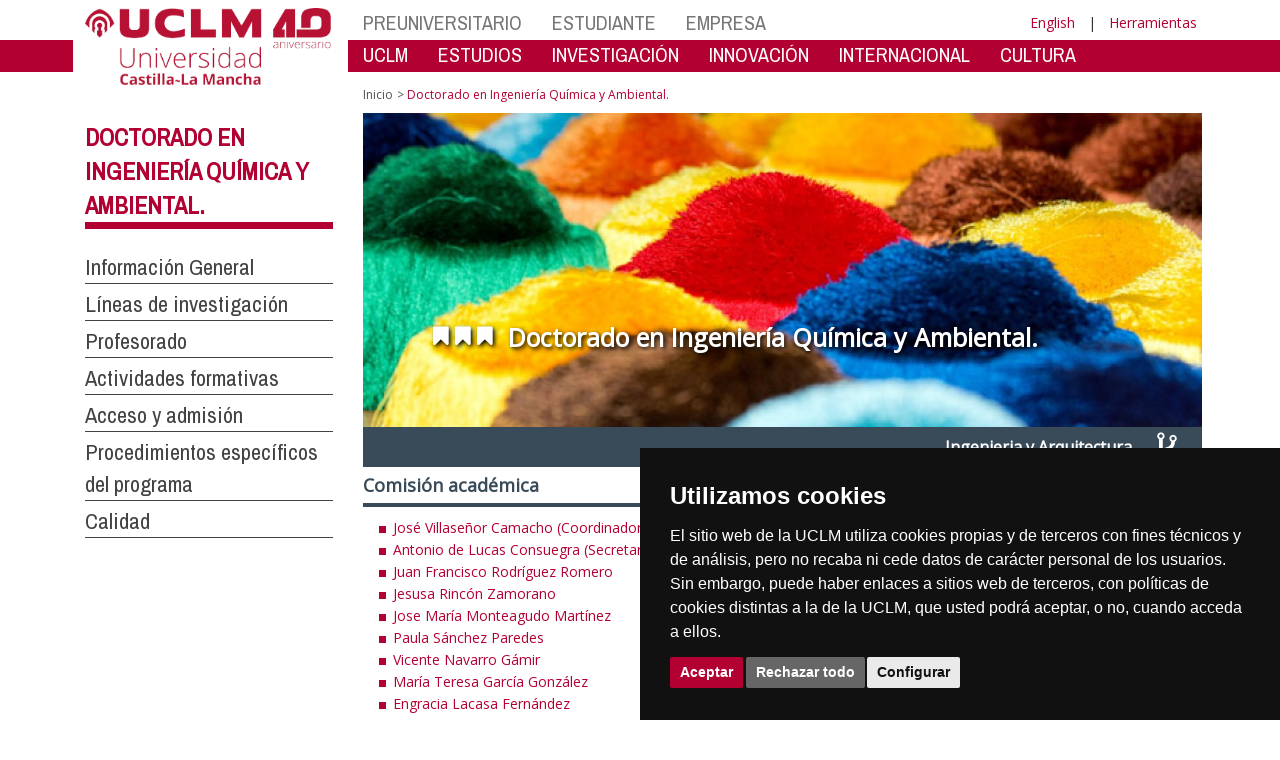

--- FILE ---
content_type: text/html; charset=utf-8
request_url: https://area.tic.uclm.es/es/home/estudios/doctorados/ingenieria-quimica-ambiental
body_size: 199012
content:


<!DOCTYPE html>
<html xmlns="http://www.w3.org/1999/xhtml" xmlns:og="http://ogp.me/ns#" lang="es" xml:lang="es">
<head><meta http-equiv="Content-Type" content="text/html; charset=utf-8" /><meta http-equiv="x-ua-compatible" content="IE=edge" /><title>
	Doctorado en Ingeniería Química y Ambiental
</title><meta content="IE=edge" http-equiv="X-UA-Compatible" /><meta content="width=device-width, initial-scale=1" name="viewport" /><meta content="Universidad de Castilla-La Mancha" name="author" /><META content="Doctorado en Ingeniería Química y Ambiental" name="description" ><meta content="Universidad de Castilla-La Mancha" name="dcterms.rightsHolder" /><meta name="google-site-verification" /><meta name="Copyright" /><meta name="viewport" content="width=device-width, initial-scale=1" /><meta http-equiv="Content-Type" content="text/html; charset=UTF-8" /><meta name="CODE_LANGUAGE" content="C#" /><meta name="vs_defaultClientScript" content="JavaScript" /><meta name="vs_targetSchema" content="http://schemas.microsoft.com/intellisense/ie5" />
	<link rel="canonical" href="https://www.uclm.es/estudios/doctorados/ingenieria-quimica-ambiental" />
    

    
    <meta property="og:url" content="http://area.tic.uclm.es/home/estudios/doctorados/ingenieria-quimica-ambiental" />
    <meta property="og:type" content="article" />
    <meta property="og:title" content="Doctorado en Ingeniería Química y Ambiental" />
    <meta property="og:description" content="Doctorado en Ingeniería Química y Ambiental" />
    <meta property="og:image" content="https://www.uclm.es/images/tools/UCLMgenerica.jpg" />
    <meta property="og:site_name" content="Universidad de Castilla - La Mancha" /><meta name="twitter:card" content="summary" /><meta name="twitter:site" content="@uclm_es" />
    <meta name="twitter:title" content="Doctorado en Ingeniería Química y Ambiental"/>
    <meta name="twitter:description" content="Doctorado en Ingeniería Química y Ambiental"/>
    <meta name="twitter:image" content="https://www.uclm.es/images/tools/UCLMgenerica.jpg"/>
    <meta name="twitter:url" content="http://area.tic.uclm.es/home/estudios/doctorados/ingenieria-quimica-ambiental"/>
	
    
    <link rel="shortcut icon" href="/images/favicon/favicon.ico" type="image/x-icon" /><link rel="apple-touch-icon" href="../../../../layouts/images/favicon/apple-touch-icon.png" /><link rel="apple-touch-icon" sizes="57x57" href="/images/favicon/apple-touch-icon-57x57.png" /><link rel="apple-touch-icon" sizes="72x72" href="/images/favicon/apple-touch-icon-72x72.png" /><link rel="apple-touch-icon" sizes="76x76" href="/images/favicon/apple-touch-icon-76x76.png" /><link rel="apple-touch-icon" sizes="114x114" href="/images/favicon/apple-touch-icon-114x114.png" /><link rel="apple-touch-icon" sizes="120x120" href="/images/favicon/apple-touch-icon-120x120.png" /><link rel="apple-touch-icon" sizes="144x144" href="/images/favicon/apple-touch-icon-144x144.png" /><link rel="apple-touch-icon" sizes="152x152" href="/images/favicon/apple-touch-icon-152x152.png" /><link rel="apple-touch-icon" sizes="180x180" href="/images/favicon/apple-touch-icon-180x180.png" /><link href="https://fonts.googleapis.com/css?family=Archivo+Narrow|Open+Sans" rel="stylesheet" /><link href="/css/font-awesome.min.css" rel="stylesheet" /><link href="/css/bootstrap.min.css" rel="stylesheet" /><link href="/css/uclm-common.css" rel="stylesheet" type="text/css" media="all" /><link href="/css/uclm-header.css" rel="stylesheet" type="text/css" media="all" /><link href="/css/uclm-slider.css" rel="stylesheet" type="text/css" media="all" /><link href="/css/uclm-footer.css" rel="stylesheet" type="text/css" media="all" /><link href="/css/uclm-bottom-footer.css" rel="stylesheet" type="text/css" media="all" /><link href="/css/uclm-col-izda.css" rel="stylesheet" type="text/css" media="all" /><link href="/css/uclm-col-dcha.css" rel="stylesheet" type="text/css" media="all" />

    
    <script type="text/javascript" src="/js/jquery.min.js"></script>
    <script type="text/javascript" src="/js/bootstrap.min.js"></script>
    <script type="text/javascript" src="/js/functions.min.js"></script>
    <script type="text/javascript" src="/js/jquery.dotdotdot.min.js"></script>
    <script type="text/javascript" src="/js/uclm.js"></script>
    
    <script type="text/javascript" src="/js/cookie-consent.js" charset="UTF-8"></script>
    <script type="text/javascript" charset="UTF-8">
    document.addEventListener('DOMContentLoaded', function () {
    cookieconsent.run({"notice_banner_type":"simple",
                        "consent_type":"express",
                        "palette":"dark",
                        "language":"es",
                        "page_load_consent_levels":["strictly-necessary"],
                        "notice_banner_reject_button_hide":false,
                        "preferences_center_close_button_hide":false,
                        "page_refresh_confirmation_buttons":false,
                        "website_privacy_policy_url":"https://www.uclm.es/legal/informacion-legal/detalle-politica-cookies"});
    });
    </script>
    <script type="text/plain" cookie-consent="tracking">
		(function (i, s, o, g, r, a, m) {
			i['GoogleAnalyticsObject'] = r; i[r] = i[r] || function () {
				(i[r].q = i[r].q || []).push(arguments)
			}, i[r].l = 1 * new Date(); a = s.createElement(o),
			m = s.getElementsByTagName(o)[0]; a.async = 1; a.src = g; m.parentNode.insertBefore(a, m)
		})(window, document, 'script', 'https://www.google-analytics.com/analytics.js', 'ga');
		ga('create', 'UA-3584562-17', 'auto');
		ga('send', 'pageview');
    </script>
	<!-- Google tag (gtag.js) -->
    <script type="text/plain" cookie-consent="tracking">
        (function() {
            var script = document.createElement('script');
            script.async = true;
            script.src = "https://www.googletagmanager.com/gtag/js?id=G-M4QFNQ1DZR";
            document.head.appendChild(script);
        })();
    </script>
	<script type="text/plain" cookie-consent="tracking">
		window.dataLayer = window.dataLayer || [];
		function gtag(){dataLayer.push(arguments);}
		gtag('js', new Date());
		gtag('config', 'G-M4QFNQ1DZR');
	</script>
    <script type="text/plain" cookie-consent="tracking">
        (function(c,l,a,r,i,t,y){
            c[a]=c[a]||function(){(c[a].q=c[a].q||[]).push(arguments)};
            t=l.createElement(r);t.async=1;t.src="https://www.clarity.ms/tag/"+i;
            y=l.getElementsByTagName(r)[0];y.parentNode.insertBefore(t,y);
        })(window, document, "clarity", "script", "ba2ogagn3i");
    </script>
    <!-- Google Tag Manager -->
    <script type="text/plain" cookie-consent="tracking">
        (function(w,d,s,l,i){w[l]=w[l]||[];w[l].push({'gtm.start':new Date().getTime(),event:'gtm.js'});var f=d.getElementsByTagName(s)[0],j=d.createElement(s),dl=l!='dataLayer'?'&l='+l:'';
        j.async=true;j.src='https://www.googletagmanager.com/gtm.js?id='+i+dl;f.parentNode.insertBefore(j,f);})(window,document,'script','dataLayer','GTM-NNMH346');
    </script>
    <!-- End Google Tag Manager -->
	<script type="text/plain" cookie-consent="targeting">
		<!-- código a añadir cuando sea preciso -->
	</script>
    
</head>
<body>
    <!-- Google Tag Manager (noscript) -->
    <noscript><iframe src="https://www.googletagmanager.com/ns.html?id=GTM-NNMH346" height="0" width="0" style="display:none;visibility:hidden" title="NoScript"></iframe></noscript>
    <!-- End Google Tag Manager (noscript) -->
    <form method="post" action="/es/home/estudios/doctorados/ingenieria-quimica-ambiental" id="mainform">
<div class="aspNetHidden">
<input type="hidden" name="__VIEWSTATE" id="__VIEWSTATE" value="lmoD1Vtvqg2OuCUK2HUNV6G66pNP/uYJ7BvuVIYLtO5ffgnQH3NmjOTtj+SY+nTx4LdLNsWyeS9WOhe+hqNsbZklJcjkE2h1JX8K86BR/UrYVdsvOqOYp456k7Wgaqctmn2v55qKNgwmtALdepYRd5aMH5BOUeBXbwG3zrK0MiwwZr+gg9NphWJMExXejgsdFS4GOwmE0ch+TK+Vr65yauIZshMPYwmP4+V4IAc34hYOUIwauQp0ltTUSkX/wKUQae8Uc9t+XlHDfzjwd0KfWNQytKbf0oERjpxXCn/kEZH8wm4LbLV00c4xZYJifwELINqmnUiueKw2a0U6Ri92y06j7aDnpVAKY1e2Vy5h0AaBg6u2KU9T4c8tbBW416H1Q0n9WTnDtZ/C9K9dRK+A0fo5uKau6m1QGINQbPJcTAqjsPgosUDjEFHtXrfajpMLUhCC6YmwZG4jX56vu+jajudHciEp2ovOdIJyYbv3ajHv5WYG020hgpbjgdQRHriit8z8zwKqllNFgf6pSVzh592lY2Uwc+PBUn/71qI36MYzJfvWshqtWZJZWGMgteJHne3buhkRfTMeKqLfbzpQwdW1wLTrXtzyhAz3H6iFu5ngYTxH+k6zOXvnct9mLkTRKlr3A8htcH9p4JZz1Us2yxM9EhyaNx00XQzXZ+/[base64]/K2ViWmRrxwyVvRNVEVlizuD/HKoWS8oDFCfy6lyfjbgxIEi4vkgrOueP4l6HUdjQdMqQCvvBGXc4OlEpJRosvEdJpISCdHoDRZ/QP+f2WAoC8eKLcVFTzPT/k166QgHULsGxVdbL8w4v5vugQTo/Rkb6xbWROqcrFB6d4pWSUGKwKVncOI45a4cwd3I4mnjIPddEhVD2HOQb8NjirLJkYLtTwMxMYMvyi6+ie+naE1KIdwnBOpOewkxXPPUnuFnaoK90om5sQi8oIVpG9UTNWYq/axDlO7vjl4ARb9/kE/KQ3O8+ONbw0dpBl6xgKZgbNK6eEwMqAxhO/0eQ/A4N1rUmWdvbs8YYKP0VgD1hdaxAduQkMSS7nKenMTfyBOnqwLi0SDRXSVwJGLaZ3xAEJFAz7hEk0WnIvRjq4VuENfC7vctTeMdyPodLsHprpiGqRZIuGccpGbL43R9FzFdSq0o5Hco0EVVQb2dzI38bk56d/EfU6AnviPvjxP4LqTO/[base64]/gpDjqTVJJe/76Z0ZCdJcqQUkRM3sLAbz11vG0N5ApowbqcGM/iqeidSW93lbW8eI3qN/KUnzpOsDxmbcRp7EZa4rUuMi6HQbwbGiVg0YIJzZvuiSzBepxL516FZz6VVv1IhawqKg0X60bXuWfcV7BBp03p2ReqnE21SYnM0UQqi5/1Pp7GeUDTCyTTQumwebEtENJs2RVH25cOOAZ/cBm9Ca38Z26n6rQClTEgxRO2UjvYcfzFyXxyRo1cXNEoIw5gp4P+PyiMHJFuZOuwyTbIY6zdy7q4LMNcYsFrZhiMq+lgJ7bESWLmah6mjIWMFEc2ZbX5RLSNdEz/[base64]/8XpKo2Z33cZ71g89R9qzQprrIxWvM2J3bfn5zM5Bk01gyORl8ajcF9nI93zAYW1nVPv6VD+knMoybHh8u14T9cYXK/[base64]/dmAImQ+ItZwU+0Z4oTl8OzjlC8PEf/8UDdoY2Y02Gg85IxZ22Xq+1zGG9r/p4bJ/1OXuKVwF8+ahfuty95p7DTa5e+cRHcMD0hQdXR5o/0Okne+1UaJ+Ali00SreoWEy9b3F3kJa5sWmbA3lv9qGM2a80rqCLYaX1oxCu0pc7mKXkRMuUafTpbzRrU3HrNjRYD078dyhzas9xt8IdZZGzrYLjJjR0NBqx/Z31Oil+V4/CLMSNuCTcPbxyY0Ud14Qrq0uF3z5YsRM0Ds6WjnlbF6pCJeP4y5/z10gvMOAfvzp4/5tIBK6x8z1Nod42zZwXBcbhpwAN6CGhEPlPLBZPs/QngrMg+kKPQyCWgvtZDVhWJ7qf9DqagtKCw3M7kOUp7wqJNVu/vkCCCDc1JCFMNO5zhUgdnDaKUM+5npUvrRiwqPEIwZOtIF9r5AkuArhRlvn+1RZKq+7VF/poJJhFwe/0zfbtcxg24StQi+V2NOzIXstBGnH25596US+ADbIE2i8UDMOABFwsPp8PIFh0BMwq4p+5+4Ss76nkDA96B89UaQ8N337+YwqeIdTDr1Mrj4lOzfsTsGuUsXFzIn/n9NoNOOTQCTSnzP958M8srAlMXxEDxr3qv9mEmDd1FOS53xQihOTNYD7S3MB868/BRvqiQbdqCFHkxK14NVH5wTSwG41D5ZAG3gYNJDLvjFiGKqrGivGbHmHmjz7zfgFyw3P83zzA2x6hmdJqb63bL76r/l3OZJsWuYMIj+cEBPTKRarBJoYRsuRtU8xZr8EBzGi76AH0JfcmCvagPslPEfJRtrKWRAFOp26Nv14nbFuIB7Bmd/oQHT1LtP4zVH8rzhEv3dJzStUTBlKJvq4bUbIZzxgHnT0Mz7EcWCF4JWTX1j/NyewOkkYum1QrBPp86KoPyImlXOpwobIjuWCKUN8vf8ouZH3wf5XXQhdFRBDmH9+qORhFBWnAFV3YSRqLKziafAY3kqRbfhRUQJvk2XClNu5VXJG/STQspiprQd0cIzXf2sa2avGfaQzyFabYVcoOsTDBOCYoBMRoKHro2ZyWed675PRGgZ2T+H8EFVjzb9CTyMEqaOpQyau20TDqoRjB2HepuMCwt2ema8cdKJ4A82d9pdnsolNZ5ZrIo8r6G92rbrimxlhZfMdu53+m78nTA/MFBZnBAayTAnbtf+aucfmijKNnl0YPCGx8ev7SJ8ThNYdaJf+GYU2LqOy0NncCEEW2dSueLKZ16RT39DW0W5JatWoVBVdtcUytbn9yXtie2WGp0F98pIRcvCTUPZSJ2y404JbcLWNf+AdAP70DEyAs9RWq57F8Zz+nZyHk/QjcxmKVPu9sQWkWdVRap+cUz/fB+tbRiuJ4KVYWEr8EbclMNm1nezelv4xQwt9Q8znLhaxwGgnBhbxx6BOrpbQ4pA2ygatzTMPbW15CuPYIMTNZku70h+3gqymIAI8UWMPBtuZeXNAZfBCtZtQA0d5HjeDbw3hCbo/UXz/xt+EV5aRukDp8mj54hVOuTLUOSwoqcwcMJFeCCvGgmwvvgcNThka4W4/83OST4fFndwiRNeD+kd2xapntZgh3e2ROPNNR0o+/sqI1ap0njDeXJQUL/gJw95JPLf0VsQp1bnw5WK3wsAFjoYDFIWbQLjiNosq9koxTS7AmmTFlBEZFeSyysJTyorslwCxBerFNI8F20LehjFfJHKi8lw62JYxs/00gt9+Kxy8uElShJp90Hr2ch3LX8jIEcJ9hgs/haxDGsc16D4rA4GFnbgfXkExjcGAiRIROQuHaDWK1Ho9P21bUTtfGDS3Yr1mTdI4ShRVNjh307P8Aw91CN2NIqXHdVByTUD/1nhgPxBnMv2lPBHorTvlSy73mnhlOmDCaRVF8Ik1y9gMJyBHCrSC2tk8Y542wnJ91a+cZpVIeIntdobma/htXM836Qys4sxBXErx9rtenRYva0sNBoZv78AZt0q9ASOL034bRxMdEA5wa4XS/t+BNTU5hcLsn+PMIP5QcA3MF2MQseyaqS0L/1mTi1drTsQPTm8+5prI+0zdUH0pm3SFs5LR7IuwNsy8V2mHLNML+kLbtGcHEa+7hE+r0Th/l7KoD+lwJRcIfiO/eivfDsGQY2qkYf8PmuSR4hZvfyXKtjTVDuFqHmujxUobmKmHH4RTPrlNuUoQTbf46LXoz9evM2GF/UN7QJs3VCNV/HvqxJIjMkWhtwsyfwdl0Sew0XcmpI4fH4wuCDCxttC0qDaJNhnpxxvreXF3CbKy3G+uL/S3bPeIhUESXvP+WSE4tE92/g8xca/M7FBI4xqoGAn+RbnNEe8PzJNmZ39DKd6NXfK0b8K9O8J3c8C3BGJuo6Joa1eRe+c3MHCidzRQuad93mRUcWbMEMgevK75Idy6s15kPRyK1uk5cCMAW8/7xY25hYCEQoHlfY+PCffBTIfxWV1JKZZG87mX/NPTTVoWwqcQ7lnjmmQ4jWPpHK833j3F3li8IRkrUPQ+rMYXvDZA4gOJHRLcTlGgkD/4I+T9Ni/EUMwRnB/sknGbeKYhyq7Aj/hglEWhAKUA4EM3yUvleV6KWaTULoEfDL+EE+T1SmdI2VjMkuto3QAOQCSIPpUgK4YPppTwdSNP2gb5e/[base64]/L4HskA9Wz7xqJJBZK5Z3p77zGLFch95PiGrdpMbAdG/2rHyBpZnk6lE3sk6hRIT0hLYdbbOIReWxcEOeaekqUkGpn03ScMbbjelCzrAgWukXrSqYqQjUAw/N37Yp6MAvw+yMEeAIdZSW3KPtAJp7NPj+oDYru/7E4p4TC/CSu5w9XhW6b3vqtwZ/cGxRF4Y2ja/poREGvTjzVpza/3+5lY6A6AHDIuY1uP7HnYuOqA/o+Nnx+MSj2KRDth/wK+j+KvQJpi4NaPGofNr7THkzPd2KCbx6OIT8TFxy8zTZuGKBKXiSXBXVfQHbdLSNcZHGELq9OO1vh0fhNRIye6fGOOarWIqOMQxcnEzreP/94+3mCtSI1fVGIkB84Uq+1prDTctOlP/ojav7K3+Ib1zaVZBXJs/ZltOqwGxaLarHsmk8SxBV3f6f6WiifcJe6RhqfQJJ2nJhE3rO1asem3wLKy9zsUoiRs5xuX+GW7Dsib+Nf4mAoxascOEl3HqVhH4qSseQf89zxLdwOdhwzfdatZiOIFYhVqDElQOdpNVjXom1LG52Vwya8c/YEaQqp1ngIUkHC+uy/ki9U91QHJVEtzoNP6VSLVspbH2GwkbjKAsd9pPpaRtIq8ps4MxMhwGRp7rbXj82xPo66Hs/kDhK3moZJ0dpS4vuhm4OnAcFbwp38bLPp1jhfYxieYmTB97pRsxLLNu+X9nlflxmMT+gSqKZ37pHJq6+Gcx/8Od0eZes0VoiSzoYz5WxcNXRo50Tm4C08jEJRRvL4DGw1NsTOss4eB+8qYITRZq5ivrWR7gvt+UItICZRwMWNLjyB5FbiqDbfXOjj/xGgsJM9kVs4VwivIhb7iYl0pcCoPgPlvOvB//Yv4OAWMzau9acFC1hV1Q6XICnXPsW5z5lY3+90OadBT5t/5kb87wHiVPbEfDghewkylxJVCP1vF9dPgRfVmLTO68x4KisOAZPTEp81fT7PpswU54lcAtj0bC9P9cWRiv1VWFPD8UJ4UuuV8uehkq8lw9HD0IrsSrxsBDH+AAfisp8N3+dQ8VGXu4g/YEyIjO2p1aZ5A+/mDT8o0u5hU/hISWA8ARJ2U1v5kr2eYzXeCmuyV0bhTuj0z/GE8N97Sdapt/fp/gVXp2N40aIJJVdvlWpT4ORoj4k7hLOkKxBzRXlNkyPbO2OjkiFK1nFIbEyaA2W6NWPNDx2ndhSjjfD+YKPSceMRfvYL7MuLRDVCsyQpjJbtJnUUSWzWGg/lBDyu9s+zf3dLcsqLGKbW3iNI0JpupzjdbB85LB2auMQ1wMhauT/fLUIcu9rhR295YIPdsk7F6LLPl5RkeME6deNmWm72N69bs0bIF5Er/RGQPpCy0ZsB+lwY1BSZmLizwX9CnhxQpCY5Qy8whYaoyZlqg3jMHC+yPKp+ZvjdrhvGtx581oJbdLjFcKsFeG9TQG/TI2Xl2NlSFH90XZLlJuT/m9TyexLpPGYpEzSE/oDuJz5kEFPHkalxxyV9NORIls1vqDCFyS26roxnSH7CPBuwnox985clJrDkn0astruMCCbp5WcMsJ2QI7DVQvZXF0BScxOrNiMr8Jz55h/8ifJ3TA61g4BtA4rjctX11HPECBlGUedQmjxzga53EDFyw5MvFVwor/dxomOMtUy+ciPMR8bbTkLbFgXexsf0omDqNpjT7D32Mk5LdqR8c/UJgyr6mHcGfOeKFfJKFsqaqsLkMVrwkQxasvGYOC4tBdh5BTLliXGMbuQAdniB9GjJCcYDUDLvhYZkzK9Sa1ebkeE2S37m7RwVgPqhXbDKK8gDvy2k+/ykCWnNT9VAg5UJ8wrXDklQh0aLycD5HEc/yCgIjWJX2i/zY2vlNHOqUGMAmOgPE6NJwEqLo4CN545gajVZ3YW/uxEagLeBhmd56jMlyxiOVtJRM25VY5WmL40A/ho3DaV1/zs4hLGD+scwswBJpkuCw0taghuIS8fj+27IWv4zr9LsOWIstdAHsSH/tNQBnvk0S/U25asZEk3/j1ESkQ3qir3hKcNf4a9Hmj0rYg68GoQw4ohaWmZa3KQ9zLatoSlIfMeMtPmM+cOzozvwjNxrjI4LmFzgAiuhgxWg3EPU3cTVi8obmItOO4PeXeYyPdqr3dPiA1hywdPsdo0Et89b+EFmPrN2X1Wq8r+0ZEqnCmmzN1WlhZgrU4kf/itRIEU/UOwL8aqsU55GEBZ9RstDObk0T7OIaWz0klY1To5cbw+9ELPaxMHZzigYR5xBMqWshC89zzaQRSG4jE+ANDYPEOQjbuq38dwEZ5HMeQozp86iEpho3rbe9tgxPF8W+KVmf/1BRDi9wCIPHXopjKXYu9DxdLi70mzcNM0tEiZ9C375xK3VMsEY1Uq4kvBQZEd1RYjtnbhXep+gQWdpOs+yzDvGLezYxojxA2hUZS4vdS3VNugFFINmL1WGxsy1QBfaw380sqsY/bsfJ0IPOAVwSSwC0d+H6BUQk41c99h/FHIS3VPkU2WLa5pbJudHIhbDTXeJp5oRywVBXjFNOqb648xyEk7c5a7uXTCMUmADnD5+u6ZF5eBg4D1X/VGkVRZbfgRZm9DsGg7JHWIHjsEFsUAqmq+R4WCaUXLRK4MQ+" />
</div>

<div class="aspNetHidden">

	<input type="hidden" name="__VIEWSTATEGENERATOR" id="__VIEWSTATEGENERATOR" value="EB3032BF" />
</div>
        
        
<header>
    <!-- POLITICA DE COOKIES DESDE AQUI -->
    <div class="container" id="cookieBanner">
        <div class="col-lg-12">
                <p>El sitio web de la UCLM utiliza cookies propias y de terceros con fines t&eacute;cnicos y de an&aacute;lisis, pero no recaba ni cede datos de car&aacute;cter personal de los usuarios. Sin embargo, puede haber enlaces a sitios web de terceros, con pol&iacute;ticas de cookies distintas a la de la UCLM, que usted podr&aacute; aceptar o no cuando acceda a ellos.</p><p>Puede obtener más informaci&oacute;n en la <a target="_blank" href="https://www.uclm.es/legal/informacion-legal/detalle-politica-cookies">Pol&iacute;tica de cookies</a>. <a class="btn-xs btn-info" id="aceptar-cookies" href="#">Aceptar</a></p>
        </div>
    </div>
    <!-- POLITICA DE COOKIES HASTA AQUI -->
    <div class="visible-md visible-lg red-band-wrapper">
        <span class="red-band"></span>
    </div>
    <div class="container">
        <div class="row" style="margin-top:8px;">
            <div class="col-md-4 col-lg-3 no-padding-right on-top">
                <div class="uclm-brand-logo-wrapper">
                    <span class="vertical-white-line"></span>
                    
                    <a href="/"><img class="img-responsive uclm-brand-logo" src="/images/logos/Logo_uclm_40.png" alt="Logotipo"></a>
                </div>
            </div>
            <div class="col-md-8 col-lg-9 no-padding-left">
                <div class="row">
                    <div class="col-md-12">
                        
                        <div class="navbar-header mobile-menu">
                            <span class="mobile_menu_language visible-sm visible-xs">
                                <a href="/home/estudios/doctorados/ingenieria-quimica-ambiental?sc_lang=en" hreflang="en" lang="en" xml:lang="en">English</a>
                            </span>
                            <span class="mobile_menu_name visible-sm visible-xs">
                                <button type="button" data-toggle="collapse" data-target="#navbar-collapse-grid" class="navbar-toggle">
                                    
                                    Menú&nbsp;<span class="glyphicon glyphicon-align-justify"></span>
                                </button>
                            </span>
                        </div>
                        
                        <div id="navbar-collapse-grid" class="navbar-collapse collapse">
                            
                            
        <ul class="nav navbar-nav visible-sm visible-xs txt-mobile-menu">
    
        <li>
            <a href="/es/Home/Perfiles/Preuniversitario">
                PREUNIVERSITARIO
            </a>
        </li>
    
        <li>
            <a href="/es/Home/Perfiles/Estudiante">
                ESTUDIANTE
            </a>
        </li>
    
        <li>
            <a href="http://empresas.uclm.es/es">
                EMPRESA
            </a>
        </li>
    
        </ul>
    

        <ul class="nav navbar-nav visible-sm visible-xs txt-mobile-menu">
    
        <li>
            <a href="/es/Home/Misiones/LaUCLM">
                UCLM
            </a>
        </li>
    
        <li>
            <a href="/es/Home/Misiones/Estudios">
                ESTUDIOS
            </a>
        </li>
    
        <li>
            <a href="http://investigacion.uclm.es/es">
                INVESTIGACI&#211;N
            </a>
        </li>
    
        <li>
            <a href="/es/Home/Misiones/Innovacion">
                INNOVACI&#211;N
            </a>
        </li>
    
        <li>
            <a href="/es/Home/Misiones/Internacional">
                INTERNACIONAL
            </a>
        </li>
    
        <li>
            <a href="/es/Home/Misiones/CulturaDeporte">
                CULTURA
            </a>
        </li>
    
        </ul>
    

                        </div>
                        <div class="col-md-12 no-padding-left">
                            <!-- Profiles -->
                            
                            <nav class="navbar-default yamm navbar-profiles visible-lg visible-md" role="navigation">
                                <div class="navbar-collapse collapse no-padding-left">
                                    
                                        <!-- Inicio automático -->
                                        

        <ul class="nav navbar-nav">
    
        <li class="dropdown yamm-fw">
            <a href="/es/Home/Perfiles/Preuniversitario">
                PREUNIVERSITARIO
            </a>
            <ul class="dropdown-menu mmenu6col">
                <li>
                    <div class="yamm-content">
                        <div class="row">
                            
        <div class="col-md-1">
            <a href="/es/Home/Perfiles/Preuniversitario/TuUniversidad" class="mm-header">
                Tu Universidad
            </a>
            <img src="/-/media/Files/A01-Asistencia-Direccion/A01-Vicerrectorado-Coordinacion/tucaminoaseguir/uclmers_parrilla.ashx?h=140&amp;la=es&amp;mh=140&amp;mw=250&amp;w=248&amp;hash=3626925E4865A333E7D4D3B2D3D241428697D943" class="img-responsive" alt="logouclmers" width="248" height="140" />
            <ul class="list-unstyled megamenu-item">
                
                        <li>
                            <a href="https://www.uclm.es/es/Perfiles/Preuniversitario/TuUniversidad">
                                Descubre la UCLM
                            </a>
                        </li>
                    
                        <li>
                            <a href="/es/Home/Misiones/Estudios/CatalogoDeEstudios">
                                Buscador de estudios
                            </a>
                        </li>
                    
                        <li>
                            <a href="https://tour.web.uclm.es/">
                                Tour virtual
                            </a>
                        </li>
                    
            </ul>
        </div>
    
        <div class="col-md-1">
            <a href="/es/Home/Perfiles/Preuniversitario/Orientadores" class="mm-header">
                Portal de Orientaci&#243;n 
            </a>
            <img src="/-/media/Files/A04-Gestion-Academica/Orientadores/Cabecera/20230519_131335.ashx?h=140&amp;la=es&amp;mh=140&amp;mw=250&amp;w=250&amp;hash=5712761491F18CFA4537984C69FA839BA9C0552D" class="img-responsive" alt="Jornadas Informativas" width="250" height="140" />
            <ul class="list-unstyled megamenu-item">
                
                        <li>
                            <a href="/es/Home/Perfiles/Preuniversitario/Orientadores/Adaptaciones-para-la-EvAU">
                                Adaptaciones para la PAU
                            </a>
                        </li>
                    
                        <li>
                            <a href="/es/Home/Perfiles/Preuniversitario/Acceso/PAU/ModelosyCriteriosdeCorreccion">
                                Ex&#225;menes y criterios de correci&#243;n
                            </a>
                        </li>
                    
            </ul>
        </div>
    
        <div class="col-md-1">
            <a href="/es/Home/Perfiles/Preuniversitario/Acceso" class="mm-header">
                Acceso y admisi&#243;n
            </a>
            <img src="/-/media/Cabeceras-de-menu/Perfiles/acceso.ashx?h=140&amp;la=es&amp;mh=140&amp;mw=250&amp;w=250&amp;hash=570620107504C63A7BF4FDB3593EF73D8A4A2B13" class="img-responsive" alt="Estudiantes en un paseo de la UCLM" width="250" height="140" />
            <ul class="list-unstyled megamenu-item">
                
                        <li>
                            <a href="/es/Home/Perfiles/Preuniversitario/Acceso/ModosAcceso">
                                Modos de acceso
                            </a>
                        </li>
                    
                        <li>
                            <a href="/es/Home/Perfiles/Preuniversitario/Acceso/PAU">
                                PAU
                            </a>
                        </li>
                    
                        <li>
                            <a href="/es/Home/Perfiles/Preuniversitario/Acceso/Preinscripcion">
                                Preinscripci&#243;n
                            </a>
                        </li>
                    
                        <li>
                            <a href="/es/Home/Perfiles/Estudiante/MatriculaProcesosOnline">
                                Matr&#237;cula
                            </a>
                        </li>
                    
            </ul>
        </div>
    
        <div class="col-md-1">
            <a href="/es/Home/Perfiles/Preuniversitario/Becas" class="mm-header">
                Becas y Movilidad
            </a>
            <img src="/-/media/Cabeceras-de-menu/Perfiles/becas-movilidad.ashx?h=140&amp;la=es&amp;mh=140&amp;mw=250&amp;w=250&amp;hash=EF355B424C6AEC063E570418F3FD00C7F4154F6C" class="img-responsive" alt="Estudiantes revisando documentación" width="250" height="140" />
            <ul class="list-unstyled megamenu-item">
                
                        <li>
                            <a href="/es/Home/Perfiles/Preuniversitario/Becas/BecasMinisterio">
                                Becas del Ministerio de Educaci&#243;n
                            </a>
                        </li>
                    
                        <li>
                            <a href="/es/Home/Perfiles/Preuniversitario/Becas/BecasColaboracion">
                                Becas de colaboraci&#243;n UCLM
                            </a>
                        </li>
                    
                        <li>
                            <a href="/es/Home/Misiones/LaUCLM/ConsejoDeDireccion/VERS/Movilidad-de-estudiantes">
                                Movilidad nacional (SICUE)
                            </a>
                        </li>
                    
                        <li>
                            <a href="/es/Home/Misiones/Internacional/Movilidad/Convocatorias">
                                Movilidad internacional (ERASMUS)
                            </a>
                        </li>
                    
            </ul>
        </div>
    
        <div class="col-md-1">
            <a href="/es/Home/Misiones/LaUCLM/Campus/VidaCampus" class="mm-header">
                Vida en el campus
            </a>
            <img src="/-/media/Cabeceras-de-menu/Perfiles/vida-en-el-campus.ashx?h=140&amp;la=es&amp;mh=140&amp;mw=250&amp;w=250&amp;hash=EB406C18989E2FD037DDD3F15D688A7F8158F2B0" class="img-responsive" alt="Exposición y asistente" width="250" height="140" />
            <ul class="list-unstyled megamenu-item">
                
                        <li>
                            <a href="/es/Home/Misiones/Estudios/UnidadesCentros/CIPE">
                                Orientaci&#243;n y Empleo
                            </a>
                        </li>
                    
                        <li>
                            <a href="http://blog.uclm.es/saed/">
                                Apoyo a estudiantes con necesidades especiales
                            </a>
                        </li>
                    
                        <li>
                            <a href="/es/Home/Misiones/CulturaDeporte/Deporte">
                                Deporte UCLM
                            </a>
                        </li>
                    
            </ul>
        </div>
    
        <div class="col-md-1">
            <a href="/es/Home/Perfiles/Preuniversitario/Normativa" class="mm-header">
                Normativas
            </a>
            <img src="/-/media/Cabeceras-de-menu/Perfiles/normativas.ashx?h=140&amp;la=es&amp;mh=140&amp;mw=250&amp;w=250&amp;hash=E66885B0518614B6FACFACBE0B1575C7335F9EE7" class="img-responsive" alt="Imagen de los estatutos de la UCLM" width="250" height="140" />
            <ul class="list-unstyled megamenu-item">
                
                        <li>
                            <a href="https://e.uclm.es/servicios/doc/?id=UCLMDOCID-12-8972">
                                Calendario de Grado
                            </a>
                        </li>
                    
                        <li>
                            <a href="https://www.boe.es/buscar/doc.php?id=BOE-A-2010-20147">
                                Estatuto del Estudiante
                            </a>
                        </li>
                    
                        <li>
                            <a href="https://e.uclm.es/servicios/doc/?id=UCLMDOCID-12-6265">
                                Reglamento de Evaluaci&#243;n del Estudiante
                            </a>
                        </li>
                    
            </ul>
        </div>
    
                        </div>
                        
                        <a href="/es/Home/Perfiles/Preuniversitario" role = "button" class="btn btn-megamenu pull-right">
<span class="glyphicon glyphicon-chevron-down padding-right-10"></span>&nbsp;Más Información
</a>
                    </div>
                </li>
            </ul>
        </li>
    
        <li class="dropdown yamm-fw">
            <a href="/es/Home/Perfiles/Estudiante">
                ESTUDIANTE
            </a>
            <ul class="dropdown-menu mmenu6col">
                <li>
                    <div class="yamm-content">
                        <div class="row">
                            
        <div class="col-md-1">
            <a href="/es/Home/Perfiles/Estudiante/MatriculaProcesosOnline" class="mm-header">
                Matr&#237;cula y procesos online
            </a>
            <img src="/-/media/Cabeceras-de-menu/Perfiles/matricula-procesos-online.ashx?h=140&amp;la=es&amp;mh=140&amp;mw=250&amp;w=250&amp;hash=3EAC3F95CB7317D926F3DC6251F3372569DD0ED3" class="img-responsive" alt="Pantalla con información de la UCLM" width="250" height="140" />
            <ul class="list-unstyled megamenu-item">
                
                        <li>
                            <a href="/es/Home/Perfiles/Estudiante/MatriculaProcesosOnline">
                                Matr&#237;cula de Grado
                            </a>
                        </li>
                    
                        <li>
                            <a href="/es/Home/Perfiles/Estudiante/Secretaria-Virtual">
                                Secretar&#237;a Virtual
                            </a>
                        </li>
                    
                        <li>
                            <a href="/es/Home/Perfiles/Preuniversitario/FAQ">
                                Preguntas frecuentes
                            </a>
                        </li>
                    
            </ul>
        </div>
    
        <div class="col-md-1">
            <a href="/es/Home/Perfiles/Estudiante/OfertaAcademica" class="mm-header">
                Oferta acad&#233;mica
            </a>
            <img src="/-/media/Cabeceras-de-menu/Perfiles/oferta-academica.ashx?h=140&amp;la=es&amp;mh=140&amp;mw=250&amp;w=250&amp;hash=C0519456CD098FCB8A72954C8505FC0D542C47DC" class="img-responsive" alt="Estudiantes en el aula de automatrícula" width="250" height="140" />
            <ul class="list-unstyled megamenu-item">
                
                        <li>
                            <a href="/es/Home/Misiones/Estudios/QueEstudiar/Grados">
                                Grados
                            </a>
                        </li>
                    
                        <li>
                            <a href="/es/Home/Misiones/Estudios/QueEstudiar/Masteresoficiales">
                                M&#225;steres
                            </a>
                        </li>
                    
                        <li>
                            <a href="/es/Home/Misiones/Estudios/QueEstudiar/Doctorados">
                                Doctorados
                            </a>
                        </li>
                    
                        <li>
                            <a href="/es/Home/Misiones/Estudios/QueEstudiar/FormacionPermanente">
                                Formaci&#243;n permanente
                            </a>
                        </li>
                    
                        <li>
                            <a href="/es/Home/Misiones/Internacional/Inmersion_Linguistica/centro-de-lenguas/Aprende">
                                Formaci&#243;n en idiomas
                            </a>
                        </li>
                    
                        <li>
                            <a href="/es/Home/Misiones/Estudios/QueEstudiar/EspannolLenguaExtranjera">
                                Formaci&#243;n en Espa&#241;ol como lengua extranjera
                            </a>
                        </li>
                    
                        <li>
                            <a href="/es/Home/Misiones/Estudios/QueEstudiar/ProgramaMayores">
                                Programa para mayores Jos&#233; Saramago
                            </a>
                        </li>
                    
            </ul>
        </div>
    
        <div class="col-md-1">
            <a href="/es/Home/Perfiles/Preuniversitario/Becas" class="mm-header">
                Becas y movilidad
            </a>
            <img src="/-/media/Cabeceras-de-menu/Perfiles/becas-y-movilidad.ashx?h=140&amp;la=es&amp;mh=140&amp;mw=250&amp;w=250&amp;hash=80894DE74A30B119160A91AEFA1BA4B505EABAFE" class="img-responsive" alt="Charla informativa en la UCLM" width="250" height="140" />
            <ul class="list-unstyled megamenu-item">
                
                        <li>
                            <a href="/es/Home/Perfiles/Estudiante/MatriculaProcesosOnline/11_Becas_ayudas">
                                Becas del Ministerio de Educaci&#243;n
                            </a>
                        </li>
                    
                        <li>
                            <a href="/es/Home/Perfiles/Preuniversitario/Becas/BecasColaboracion">
                                Becas de colaboraci&#243;n UCLM
                            </a>
                        </li>
                    
                        <li>
                            <a href="/es/Home/Misiones/LaUCLM/ConsejoDeDireccion/VERS/Convocatorias-de-becas-y-ayudas">
                                Otras becas de estudios
                            </a>
                        </li>
                    
                        <li>
                            <a href="/es/Home/Misiones/LaUCLM/ConsejoDeDireccion/VERS/Movilidad-de-estudiantes">
                                Movilidad nacional (SICUE)
                            </a>
                        </li>
                    
                        <li>
                            <a href="/es/Home/Misiones/Internacional/Movilidad/Convocatorias">
                                Movilidad internacional (ERASMUS)
                            </a>
                        </li>
                    
            </ul>
        </div>
    
        <div class="col-md-1">
            <a href="/es/Home/Misiones/LaUCLM/Campus/VidaCampus" class="mm-header">
                Vida en el campus
            </a>
            <img src="/-/media/Cabeceras-de-menu/Perfiles/vida-en-el-campus-estudiante.ashx?h=140&amp;la=es&amp;mh=140&amp;mw=250&amp;w=250&amp;hash=A980EF5E14778CFE49E57972C768ED3A26821D97" class="img-responsive" alt="Actividad cultural musical" width="250" height="140" />
            <ul class="list-unstyled megamenu-item">
                
                        <li>
                            <a href="/es/Home/Misiones/LaUCLM/Campus/VidaCampus/GuiaEstudiante">
                                Gu&#237;a para estudiantes
                            </a>
                        </li>
                    
                        <li>
                            <a href="/es/Home/Misiones/Estudios/UnidadesCentros/CIPE">
                                Orientaci&#243;n y Empleo
                            </a>
                        </li>
                    
                        <li>
                            <a href="/es/Home/Misiones/LaUCLM/Campus/VidaCampus/SOAPP">
                                Servicio de Orientaci&#243;n y Asesoramiento Psicol&#243;gico y Psicopedag&#243;gico
                            </a>
                        </li>
                    
                        <li>
                            <a href="https://www.uclm.es/misiones/lauclm/campus/vidacampus/saed">
                                Apoyo a estudiantes con necesidades especiales
                            </a>
                        </li>
                    
                        <li>
                            <a href="/es/Home/Misiones/CulturaDeporte/Deporte">
                                Deporte UCLM
                            </a>
                        </li>
                    
                        <li>
                            <a href="/es/Home/Misiones/LaUCLM/ConsejoDeDireccion/VD/aula-competencias">
                                Competencias transversales
                            </a>
                        </li>
                    
                        <li>
                            <a href="/es/Home/Misiones/LaUCLM/Campus/VidaCampus/ServiciosTIC">
                                Servicios TIC
                            </a>
                        </li>
                    
            </ul>
        </div>
    
        <div class="col-md-1">
            <a href="/es/Home/Perfiles/Estudiante/Egresados" class="mm-header">
                Egresados
            </a>
            <img src="/-/media/Cabeceras-de-menu/Perfiles/egresados.ashx?h=140&amp;la=es&amp;mh=140&amp;mw=250&amp;w=250&amp;hash=1904ACB93CCB71F7E48FE10F9C9E5134300F61B7" class="img-responsive" alt="Graduación de egresados" width="250" height="140" />
            <ul class="list-unstyled megamenu-item">
                
                        <li>
                            <a href="https://fundaciongeneraluclm.es/otros-programas/programa-alumni/">
                                Amigos y antiguos alumnos de la UCLM
                            </a>
                        </li>
                    
                        <li>
                            <a href="/es/Home/estudios/cep">
                                Centro de Estudios de Posgrado
                            </a>
                        </li>
                    
                        <li>
                            <a href="/es/Home/Misiones/Estudios/UnidadesCentros/CIPE">
                                Orientaci&#243;n y empleo
                            </a>
                        </li>
                    
                        <li>
                            <a>
                                Agenda
                            </a>
                        </li>
                    
            </ul>
        </div>
    
        <div class="col-md-1">
            <a href="/es/Home/Perfiles/Estudiante/Normativa" class="mm-header">
                Normativa
            </a>
            <img src="/-/media/Cabeceras-de-menu/Perfiles/normativa.ashx?h=140&amp;la=es&amp;mh=140&amp;mw=250&amp;w=250&amp;hash=D9AF2A17160AAD321F42B5E2D350D8F826F293A5" class="img-responsive" alt="Manual informativo" width="250" height="140" />
            <ul class="list-unstyled megamenu-item">
                
                        <li>
                            <a href="https://e.uclm.es/servicios/doc/?id=UCLMDOCID-12-8972">
                                Calendario de Grado
                            </a>
                        </li>
                    
                        <li>
                            <a href="https://e.uclm.es/servicios/doc/?id=UCLMDOCID-12-8973">
                                Calendario de M&#225;ster
                            </a>
                        </li>
                    
                        <li>
                            <a href="https://www.boe.es/buscar/doc.php?id=BOE-A-2010-20147">
                                Estatuto del Estudiante
                            </a>
                        </li>
                    
                        <li>
                            <a href="https://e.uclm.es/servicios/doc/?id=UCLMDOCID-12-6265">
                                Reglamento de Evaluaci&#243;n del Estudiante
                            </a>
                        </li>
                    
                        <li>
                            <a href="https://www.uclm.es/perfiles/estudiante/normativa">
                                Normativa de permanencia
                            </a>
                        </li>
                    
                        <li>
                            <a href="https://docm.jccm.es/docm/descargarArchivo.do?ruta=2023/07/05/pdf/2023_5821.pdf&amp;tipo=rutaDocm">
                                Reglamento disciplinario del estudiante
                            </a>
                        </li>
                    
            </ul>
        </div>
    
                        </div>
                        
                        <a href="/es/Home/Perfiles/Estudiante" role = "button" class="btn btn-megamenu pull-right">
<span class="glyphicon glyphicon-chevron-down padding-right-10"></span>&nbsp;Más Información
</a>
                    </div>
                </li>
            </ul>
        </li>
    
        <li class="dropdown yamm-fw">
            <a href="http://empresas.uclm.es/es">
                EMPRESA
            </a>
            <ul class="dropdown-menu mmenu4col">
                <li>
                    <div class="yamm-content">
                        <div class="row">
                            
        <div class="col-md-1">
            <a href="https://soporte.uclm.es/hc/es/requests/new?ticket_form_id=11033518644626&amp;tf_11000041111186=centro_de_informacion_y_promocion_del_empleo__cipe_&amp;tf_14652006275346=servicios_para_empresas" class="mm-header">
                Atenci&#243;n a empresas
            </a>
            <img src="/-/media/Cabeceras-de-menu/Perfiles/atencion-empresas.ashx?h=140&amp;la=es&amp;mh=140&amp;mw=250&amp;w=250&amp;hash=8EA0CE4E83B9EACB1096BD47ED4A2442ECF42B4C" class="img-responsive" alt="Punto de atención a empresas" width="250" height="140" />
            <ul class="list-unstyled megamenu-item">
                
                        <li>
                            <a href="http://empresas.uclm.es/es">
                                Punto de atenci&#243;n a empresas
                            </a>
                        </li>
                    
                        <li>
                            <a href="https://soporte.uclm.es/hc/es/requests/new?ticket_form_id=11033518644626&amp;tf_11000041111186=centro_de_informacion_y_promocion_del_empleo__cipe_&amp;tf_14652006275346=servicios_para_empresas">
                                Ayuda personalizada a empresas
                            </a>
                        </li>
                    
                        <li>
                            <a href="/es/Home/empresas/mecenazgo">
                                Mecenazgo y Patrocinio
                            </a>
                        </li>
                    
                        <li>
                            <a href="https://buscadordeexpertos.apps.uclm.es/">
                                Buscador de Expertos UCLM
                            </a>
                        </li>
                    
            </ul>
        </div>
    
        <div class="col-md-1">
            <a href="/es/Home/empresas/cipe" class="mm-header">
                Universidad para Empresas
            </a>
            <img src="/-/media/Cabeceras-de-menu/Perfiles/universidad-empresas.ashx?h=140&amp;la=es&amp;mh=140&amp;mw=250&amp;w=250&amp;hash=7FABC3C34BA812F7BBB076D577691184A61D2557" class="img-responsive" alt="Acuerdo entre personas" width="250" height="140" />
            <ul class="list-unstyled megamenu-item">
                
                        <li>
                            <a href="https://practicasyempleo.apps.uclm.es/">
                                Pr&#225;cticas de empresa
                            </a>
                        </li>
                    
                        <li>
                            <a href="/es/Home/empresas/cipe/Empresas">
                                Contratar profesionales
                            </a>
                        </li>
                    
                        <li>
                            <a href="/es/Home/empresas/mecenazgo">
                                Colaboraci&#243;n
                            </a>
                        </li>
                    
                        <li>
                            <a href="http://empresas.uclm.es/es/Formacion_InCompany">
                                Formaci&#243;n a medida
                            </a>
                        </li>
                    
            </ul>
        </div>
    
        <div class="col-md-1">
            <a href="/es/Home/empresas/OTC" class="mm-header">
                Transferencia a Empresas
            </a>
            <img src="/-/media/Cabeceras-de-menu/Perfiles/transferencia-empresas.ashx?h=140&amp;la=es&amp;mh=140&amp;mw=250&amp;w=250&amp;hash=BF87DF21B40E9C53A1B08EB68BEA524EC01A0596" class="img-responsive" alt="Atardecer en las instalaciones" width="250" height="140" />
            <ul class="list-unstyled megamenu-item">
                
                        <li>
                            <a href="https://buscadordeexpertos.apps.uclm.es/">
                                Buscador de Expertos UCLM
                            </a>
                        </li>
                    
                        <li>
                            <a href="https://www.uclm.es/misiones/investigacion/ofertacientificotecnica/gruposinvestigacion">
                                Cat&#225;logo de servicios a empresas
                            </a>
                        </li>
                    
                        <li>
                            <a href="/es/Home/empresas/OTC/Empresas">
                                Solicitar proyectos de transferencia
                            </a>
                        </li>
                    
            </ul>
        </div>
    
        <div class="col-md-1">
            <a href="http://empresas.uclm.es/es/FacturacionElectronicaContratacion" class="mm-header">
                Facturaci&#243;n y contrataci&#243;n
            </a>
            <img src="/-/media/Cabeceras-de-menu/Perfiles/facturacion-contratacion.ashx?h=140&amp;la=es&amp;mh=140&amp;mw=250&amp;w=250&amp;hash=533A851A9EFFD88A4FE03149F953343069C1F7FC" class="img-responsive" alt="Calculadora y facturas" width="250" height="140" />
            <ul class="list-unstyled megamenu-item">
                
                        <li>
                            <a href="http://empresas.uclm.es/es/FacturacionElectronicaContratacion/FacturacionElectronica">
                                Facturaci&#243;n electr&#243;nica
                            </a>
                        </li>
                    
                        <li>
                            <a href="http://empresas.uclm.es/es/FacturacionElectronicaContratacion/PerfilContratante">
                                Perfil del contratante
                            </a>
                        </li>
                    
                        <li>
                            <a href="https://www.sede.uclm.es/">
                                Sede electr&#243;nica
                            </a>
                        </li>
                    
            </ul>
        </div>
    
                        </div>
                        
                        <a href="/es/Home/Perfiles/Empresa" role = "button" class="btn btn-megamenu pull-right">
<span class="glyphicon glyphicon-chevron-down padding-right-10"></span>&nbsp;Más Información
</a>
                    </div>
                </li>
            </ul>
        </li>
    
        </ul>
    
                                        <!-- Fin automático -->
                                    
                                </div>
                            </nav>
                        </div>
                        <div class="header-tools-wrapper visible-md visible-lg">
                            <ul class="header-tools list-unstyled list-inline" id="header-tools">
                                <li>
                                    <a href="/home/estudios/doctorados/ingenieria-quimica-ambiental?sc_lang=en" hreflang="en" lang="en" xml:lang="en">English</a>
                                </li>
                                &nbsp;|&nbsp;
                                <li>
                                    <a class="dropdown-toggle" href="#" data-toggle="dropdown">
                                        Herramientas
                                    </a>
                                    <ul class="dropdown-menu dropdown-menu-tools">
                                        <li>
                                            <a href="http://biblioteca.uclm.es/"><span class="glyphicon glyphicon-book"></span>&nbsp;&nbsp;Biblioteca</a>
                                        </li>
                                        <li>
											<a href="http://campusvirtual.uclm.es/"><span class="glyphicon glyphicon-education"></span>&nbsp;&nbsp;Campus Virtual</a>
                                        </li>
                                        <li>
                                            <a href="https://soporte.uclm.es/"><span class="glyphicon glyphicon-inbox"></span>&nbsp;&nbsp;Soporte</a>
                                        </li>
                                        <li>
                                            <a href="http://directorio.uclm.es/"><span class="glyphicon glyphicon-user"></span>&nbsp;&nbsp;Directorio</a>
                                        </li>
                                        <li>
                                            <a href="https://intranet.uclm.es/"><span class="glyphicon glyphicon-log-in"></span>&nbsp;&nbsp;Intranet</a>
                                        </li>
                                        <li>
                                            <a href="/herramientas/buscador"><span class="glyphicon glyphicon-search"></span>&nbsp;&nbsp;Buscar en UCLM</a>
                                        </li>
                                    </ul>
                                </li>
                            </ul>
                        </div>
                    </div>
                    <div class="col-md-12">
                        <!-- Missions -->
                        
                        <nav class="navbar-default yamm navbar-missions" role="navigation">
                            <div class="navbar-collapse collapse no-padding-left">
                                
                                    

        <ul class="nav navbar-nav">
    
        <li class="dropdown yamm-fw">
            <a href="/es/Home/Misiones/LaUCLM">
                UCLM
            </a>
            <ul class="dropdown-menu mmenu5col">
                <li>
                    <div class="yamm-content">
                        <div class="row">
                            
        <div class="col-md-1">
            <a href="/es/Home/Misiones/LaUCLM/Institucional" class="mm-header">
                Institucional
            </a>
            <img src="/-/media/Cabeceras-de-menu/Misiones/uclm/18UCLM-1.ashx?h=140&amp;la=es&amp;mh=140&amp;mw=250&amp;w=250&amp;hash=969FA7167640D560D6646FA87D6DA072D8DB7EB7" class="img-responsive" alt="Escudo en el Rectorado de la UCLM" width="250" height="140" />
            <ul class="list-unstyled megamenu-item">
                
                        <li>
                            <a href="/es/Home/Misiones/LaUCLM/Institucional/BienvenidaRector">
                                Bienvenida del Rector
                            </a>
                        </li>
                    
                        <li>
                            <a href="/es/Home/Misiones/LaUCLM/Institucional/Transparencia">
                                Portal de Transparencia
                            </a>
                        </li>
                    
                        <li>
                            <a href="/es/Home/Misiones/LaUCLM/Institucional/Ciudades-universitarias-y-patrimonio-cultural">
                                Ciudades universitarias y patrimonio
                            </a>
                        </li>
                    
                        <li>
                            <a href="/es/Home/Misiones/LaUCLM/Institucional/UCLMSaludable">
                                UCLM Saludable
                            </a>
                        </li>
                    
                        <li>
                            <a href="/es/Home/Misiones/LaUCLM/Institucional/Igualdad">
                                Igualdad
                            </a>
                        </li>
                    
                        <li>
                            <a href="/es/Home/Misiones/LaUCLM/ConsejoDeDireccion/VEP/Plan-Estrategico-UCLM-20-30">
                                Plan Estrat&#233;gico UCLM 2030
                            </a>
                        </li>
                    
                        <li>
                            <a href="/es/Home/Misiones/LaUCLM/ConsejoDeDireccion/VEP/Plan-Antifraude-de-la-UCLM">
                                Plan Antifraude
                            </a>
                        </li>
                    
                        <li>
                            <a href="/es/Home/Misiones/LaUCLM/ConsejoDeDireccion/VEP/Financiacion">
                                Financiaci&#243;n
                            </a>
                        </li>
                    
            </ul>
        </div>
    
        <div class="col-md-1">
            <a href="/es/Home/Misiones/LaUCLM/OrganosDeGobierno" class="mm-header">
                &#211;rganos de Gobierno
            </a>
            <img src="/-/media/Cabeceras-de-menu/Misiones/uclm/18UCLM-2.ashx?h=140&amp;la=es&amp;mh=140&amp;mw=250&amp;w=250&amp;hash=C4D5007DF94E7F86FC034F1FA0C1C49DA7A1EAA5" class="img-responsive" alt="Junta de Goobierno en la UCLM" width="250" height="140" />
            <ul class="list-unstyled megamenu-item">
                
                        <li>
                            <a href="/es/Home/Misiones/LaUCLM/ConsejoDeDireccion">
                                Equipo de Gobierno
                            </a>
                        </li>
                    
                        <li>
                            <a href="/es/Home/Misiones/LaUCLM/OrganosDeGobierno/ConsejoGobierno">
                                Consejo de Gobierno
                            </a>
                        </li>
                    
                        <li>
                            <a href="/es/Home/Misiones/LaUCLM/OrganosDeGobierno/Claustro">
                                Claustro Universitario
                            </a>
                        </li>
                    
                        <li>
                            <a href="/es/Home/consejo-social/Consejo-Social">
                                Consejo Social
                            </a>
                        </li>
                    
                        <li>
                            <a href="/es/Home/Misiones/LaUCLM/OrganosDeGobierno/FacultadesYEscuelas">
                                Facultades y escuelas
                            </a>
                        </li>
                    
                        <li>
                            <a href="/es/Home/Misiones/LaUCLM/OrganosDeGobierno/Departamentos">
                                Departamentos
                            </a>
                        </li>
                    
                        <li>
                            <a href="/es/Home/Misiones/LaUCLM/OrganosDeGobierno/CentrosInvestigacion">
                                Centros de Investigaci&#243;n
                            </a>
                        </li>
                    
                        <li>
                            <a href="https://blog.uclm.es/creuclm/">
                                Consejo de Representantes de Estudiantes
                            </a>
                        </li>
                    
                        <li>
                            <a href="/es/Home/Misiones/LaUCLM/OrganosDeGobierno/DefensoriaUniversitaria">
                                Defensor&#237;a Universitaria
                            </a>
                        </li>
                    
            </ul>
        </div>
    
        <div class="col-md-1">
            <a href="/es/Home/Misiones/LaUCLM/Campus" class="mm-header">
                Campus
            </a>
            <img src="/-/media/Cabeceras-de-menu/Misiones/uclm/18UCLM-3.ashx?h=140&amp;la=es&amp;mh=140&amp;mw=250&amp;w=250&amp;hash=337C2174E4A74D85F51F3D65FD5D136B02972464" class="img-responsive" alt="Instalación de la Universidad" width="250" height="140" />
            <ul class="list-unstyled megamenu-item">
                
                        <li>
                            <a href="/es/Home/Misiones/LaUCLM/Campus/CampusAB">
                                Albacete
                            </a>
                        </li>
                    
                        <li>
                            <a href="/es/Home/Misiones/LaUCLM/Campus/CampusCR">
                                Ciudad Real
                            </a>
                        </li>
                    
                        <li>
                            <a href="/es/Home/Misiones/LaUCLM/Campus/CampusCU">
                                Cuenca
                            </a>
                        </li>
                    
                        <li>
                            <a href="/es/Home/Misiones/LaUCLM/Campus/CampusTO">
                                Toledo
                            </a>
                        </li>
                    
                        <li>
                            <a href="/es/Home/Misiones/LaUCLM/Campus/CesionEspacios">
                                Cesi&#243;n de espacios
                            </a>
                        </li>
                    
            </ul>
        </div>
    
        <div class="col-md-1">
            <a href="/es/Home/Misiones/LaUCLM/Comunicacion" class="mm-header">
                Comunicaci&#243;n
            </a>
            <img src="/-/media/Cabeceras-de-menu/Misiones/uclm/18UCLM-4.ashx?h=140&amp;la=es&amp;mh=140&amp;mw=250&amp;w=250&amp;hash=4FE972C647E01088D1B1B1350DA7D2CA41E34686" class="img-responsive" alt="Micrófono y mesa de comunicación" width="250" height="140" />
            <ul class="list-unstyled megamenu-item">
                
                        <li>
                            <a href="/es/Home/Noticias">
                                Noticias
                            </a>
                        </li>
                    
                        <li>
                            <a href="/es/Home/Misiones/LaUCLM/Comunicacion/Previsiones">
                                Previsiones
                            </a>
                        </li>
                    
                        <li>
                            <a href="/es/Home/Misiones/LaUCLM/Comunicacion/UCLMtv">
                                UCLMtv
                            </a>
                        </li>
                    
                        <li>
                            <a href="/es/Home/Misiones/LaUCLM/Agenda">
                                Actividades
                            </a>
                        </li>
                    
            </ul>
        </div>
    
        <div class="col-md-1">
            <a href="/es/Home/Misiones/LaUCLM/ConsejoDeDireccion/Gerencia" class="mm-header">
                Gesti&#243;n
            </a>
            <img src="/-/media/Cabeceras-de-menu/Misiones/uclm/18UCLM6B.ashx?h=140&amp;la=es&amp;mh=140&amp;mw=250&amp;w=250&amp;hash=139C51CE2BB6889A9C7A2A10A0B499CAF9743498" class="img-responsive" alt="Teclado de ordenador" width="250" height="140" />
            <ul class="list-unstyled megamenu-item">
                
                        <li>
                            <a href="/es/Home/Misiones/LaUCLM/areas-gestion">
                                Unidades y servicios de gesti&#243;n
                            </a>
                        </li>
                    
                        <li>
                            <a href="/es/Home/Misiones/LaUCLM/areas-gestion/CartasDeServicios">
                                Cartas de Servicio
                            </a>
                        </li>
                    
                        <li>
                            <a href="/es/Home/Misiones/LaUCLM/areas-gestion/area-rrhhyadministracion">
                                Convocatorias de personal
                            </a>
                        </li>
                    
                        <li>
                            <a href="/es/Home/empresas/mecenazgo">
                                Patrocinio y Mecenazgo
                            </a>
                        </li>
                    
            </ul>
        </div>
    
                        </div>
                        
                        <a href="/es/Home/Misiones/LaUCLM" role = "button" class="btn btn-megamenu pull-right">
<span class="glyphicon glyphicon-chevron-down padding-right-10"></span>&nbsp;Más UCLM
</a>
                    </div>
                </li>
            </ul>
        </li>
    
        <li class="dropdown yamm-fw">
            <a href="/es/Home/Misiones/Estudios">
                ESTUDIOS
            </a>
            <ul class="dropdown-menu mmenu4col">
                <li>
                    <div class="yamm-content">
                        <div class="row">
                            
        <div class="col-md-1">
            <a href="/es/Home/Misiones/Estudios/QueEstudiar" class="mm-header">
                Qu&#233; estudiar
            </a>
            <img src="/-/media/Cabeceras-de-menu/Misiones/estudios/11Estu-1.ashx?h=140&amp;la=es&amp;mh=140&amp;mw=250&amp;w=250&amp;hash=386482734386E865568A26978E7B077F968C85DC" class="img-responsive" alt="Lectura en el exterior" width="250" height="140" />
            <ul class="list-unstyled megamenu-item">
                
                        <li>
                            <a href="/es/Home/Misiones/Estudios/QueEstudiar/Grados">
                                Grados
                            </a>
                        </li>
                    
                        <li>
                            <a href="/es/Home/Misiones/Estudios/QueEstudiar/Masteresoficiales">
                                M&#225;steres
                            </a>
                        </li>
                    
                        <li>
                            <a href="/es/Home/Misiones/Estudios/QueEstudiar/Doctorados">
                                Doctorados
                            </a>
                        </li>
                    
                        <li>
                            <a href="/es/Home/Misiones/Estudios/QueEstudiar/FormacionPermanente">
                                Formaci&#243;n permanente
                            </a>
                        </li>
                    
                        <li>
                            <a href="/es/Home/Misiones/Internacional/Inmersion_Linguistica/centro-de-lenguas/Aprende">
                                Ingl&#233;s y otras lenguas
                            </a>
                        </li>
                    
                        <li>
                            <a href="/es/Global/Promotores/Organos-de-Gobierno/Aprende-Lenguas/Antiguas/ELE/Espanol">
                                Espa&#241;ol como lengua extranjera
                            </a>
                        </li>
                    
            </ul>
        </div>
    
        <div class="col-md-1">
            <a href="/es/Home/Misiones/Estudios/DondeEstudiar" class="mm-header">
                D&#243;nde estudiar
            </a>
            <img src="/-/media/Cabeceras-de-menu/Misiones/estudios/11Estu-2.ashx?h=140&amp;la=es&amp;mh=140&amp;mw=250&amp;w=250&amp;hash=29BD4B148767123A1F29B08F92B23D45FBAAB38D" class="img-responsive" alt="Paseo en la Universidad" width="250" height="140" />
            <ul class="list-unstyled megamenu-item">
                
                        <li>
                            <a href="/es/Home/Misiones/LaUCLM/Campus/CampusAB">
                                Albacete
                            </a>
                        </li>
                    
                        <li>
                            <a href="/es/Home/Misiones/LaUCLM/Campus/CampusCR">
                                Ciudad Real
                            </a>
                        </li>
                    
                        <li>
                            <a href="/es/Home/Misiones/LaUCLM/Campus/CampusCU">
                                Cuenca
                            </a>
                        </li>
                    
                        <li>
                            <a href="/es/Home/Misiones/LaUCLM/Campus/CampusTO">
                                Toledo
                            </a>
                        </li>
                    
            </ul>
        </div>
    
        <div class="col-md-1">
            <a href="/es/Home/Misiones/Estudios/AccesoyMatricula" class="mm-header">
                Acceso y matr&#237;cula
            </a>
            <img src="/-/media/Cabeceras-de-menu/Misiones/estudios/11Estu-3.ashx?h=140&amp;la=es&amp;mh=140&amp;mw=250&amp;w=250&amp;hash=C6FF69515BB9BB02FE15875BFC0EEF26EBF598B2" class="img-responsive" alt="Estudiantes colaborando" width="250" height="140" />
            <ul class="list-unstyled megamenu-item">
                
                        <li>
                            <a href="/es/Home/Perfiles/Preuniversitario/Acceso">
                                Gu&#237;a de acceso
                            </a>
                        </li>
                    
                        <li>
                            <a href="/es/Home/Perfiles/Estudiante/MatriculaProcesosOnline">
                                Matr&#237;cula
                            </a>
                        </li>
                    
            </ul>
        </div>
    
        <div class="col-md-1">
            <a href="/es/Home/Misiones/Estudios/ServiciosAcademicos" class="mm-header">
                Servicios acad&#233;micos
            </a>
            <img src="/-/media/Cabeceras-de-menu/Misiones/estudios/11Estu-4.ashx?h=140&amp;la=es&amp;mh=140&amp;mw=250&amp;w=250&amp;hash=626A406ADF472412B6259B219845FDADE738DAD2" class="img-responsive" alt="Instalaciones en la Universidad" width="250" height="140" />
            <ul class="list-unstyled megamenu-item">
                
                        <li>
                            <a href="/es/Home/Misiones/Estudios/ServiciosAcademicos/CampusVirtual">
                                Campus virtual
                            </a>
                        </li>
                    
                        <li>
                            <a href="/es/Home/Perfiles/Estudiante/Secretaria-Virtual">
                                Secretar&#237;a virtual
                            </a>
                        </li>
                    
                        <li>
                            <a href="/es/Home/Misiones/Estudios/ServiciosAcademicos/BibliotecaVirtual">
                                Biblioteca universitaria
                            </a>
                        </li>
                    
            </ul>
        </div>
    
                        </div>
                        
                        <a href="/es/Home/Misiones/Estudios" role = "button" class="btn btn-megamenu pull-right">
<span class="glyphicon glyphicon-chevron-down padding-right-10"></span>&nbsp;Más Estudios
</a>
                    </div>
                </li>
            </ul>
        </li>
    
        <li class="dropdown yamm-fw">
            <a href="http://investigacion.uclm.es/es">
                INVESTIGACI&#211;N
            </a>
            <ul class="dropdown-menu mmenu4col">
                <li>
                    <div class="yamm-content">
                        <div class="row">
                            
        <div class="col-md-1">
            <a href="http://investigacion.uclm.es/es/OfertaCientificoTecnica" class="mm-header">
                Oferta cient&#237;fico-tecnol&#243;gica
            </a>
            <img src="/-/media/Cabeceras-de-menu/Misiones/investigacion/12Inve-1.ashx?h=140&amp;la=es&amp;mh=140&amp;mw=250&amp;w=250&amp;hash=9D8C49492ADD294531E5D3CAD00AA7B405C673EC" class="img-responsive" alt="Investigador en la Universidad" width="250" height="140" />
            <ul class="list-unstyled megamenu-item">
                
                        <li>
                            <a href="https://www.uclm.es/es/Misiones/Investigacion/OfertaCientificoTecnica/GruposInvestigacion">
                                Grupos de I+D
                            </a>
                        </li>
                    
                        <li>
                            <a href="/es/Home/Misiones/LaUCLM/OrganosDeGobierno/CentrosInvestigacion">
                                Centros de I+D
                            </a>
                        </li>
                    
                        <li>
                            <a href="/es/Home/Misiones/CulturaDeporte/Revistas">
                                Revistas cient&#237;ficas
                            </a>
                        </li>
                    
                        <li>
                            <a href="http://investigacion.uclm.es/es/OfertaCientificoTecnica/MemoriaInvestigacion" title="Memoria de Investigación">
                                Memoria de investigaci&#243;n
                            </a>
                        </li>
                    
            </ul>
        </div>
    
        <div class="col-md-1">
            <a href="http://investigacion.uclm.es/es/Doctorado" class="mm-header">
                Doctorado
            </a>
            <img src="/-/media/Cabeceras-de-menu/Misiones/investigacion/12Inve-2.ashx?h=140&amp;la=es&amp;mh=140&amp;mw=250&amp;w=250&amp;hash=F452AB44433D51CF699AFA2C965376645033347E" class="img-responsive" alt="Lectores en la biblioteca" width="250" height="140" />
            <ul class="list-unstyled megamenu-item">
                
                        <li>
                            <a href="/es/Home/Misiones/Estudios/QueEstudiar/Doctorados_listado">
                                Programas de Doctorado
                            </a>
                        </li>
                    
                        <li>
                            <a href="http://investigacion.uclm.es/es/Doctorado/EID">
                                Escuela Internacional de Doctorado
                            </a>
                        </li>
                    
            </ul>
        </div>
    
        <div class="col-md-1">
            <a href="http://investigacion.uclm.es/es/Planes" class="mm-header">
                Planes de investigaci&#243;n
            </a>
            <img src="/-/media/Cabeceras-de-menu/Misiones/investigacion/12Inve-3.ashx?h=140&amp;la=es&amp;mh=140&amp;mw=250&amp;w=250&amp;hash=F9BD2EFAE4310B398305EDF40C002F69D0006510" class="img-responsive" alt="Matraces en estanterías" width="250" height="140" />
            <ul class="list-unstyled megamenu-item">
                
                        <li>
                            <a href="http://investigacion.uclm.es/es/Planes/PlanPropio">
                                Plan propio de I+D
                            </a>
                        </li>
                    
                        <li>
                            <a href="http://investigacion.uclm.es/es/Planes/Convocatorias">
                                Convocatorias
                            </a>
                        </li>
                    
                        <li>
                            <a href="https://www.uclm.es/misiones/investigacion/uclmdivulga">
                                UCLMdivulga
                            </a>
                        </li>
                    
            </ul>
        </div>
    
        <div class="col-md-1">
            <a href="http://investigacion.uclm.es/es/ServiciosInvestigacion" class="mm-header">
                Servicios de investigaci&#243;n
            </a>
            <img src="/-/media/Cabeceras-de-menu/Misiones/investigacion/12Inve-4.ashx?h=140&amp;la=es&amp;mh=140&amp;mw=250&amp;w=250&amp;hash=C85AFB17EAC9A8C01FAF8E49DB0B24D28E5EC996" class="img-responsive" alt="Investigación e investigadores" width="250" height="140" />
            <ul class="list-unstyled megamenu-item">
                
                        <li>
                            <a href="https://gestioninvestigacion.apps.uclm.es">
                                Portal de Gesti&#243;n de Investigaci&#243;n
                            </a>
                        </li>
                    
                        <li>
                            <a href="http://investigacion.uclm.es/es/ServiciosInvestigacion/PortalEticaCientifica">
                                Portal de &#201;tica Cient&#237;fica
                            </a>
                        </li>
                    
                        <li>
                            <a href="/es/Home/Misiones/LaUCLM/areas-gestion/area_investigacion/UGI">
                                Unidad de Gesti&#243;n de la Investigaci&#243;n
                            </a>
                        </li>
                    
                        <li>
                            <a href="http://investigacion.uclm.es/es/ServiciosInvestigacion/Serviciosdeapoyoalanvestigacion">
                                Servicio de Apoyo a la Investigaci&#243;n (SAIs)
                            </a>
                        </li>
                    
                        <li>
                            <a href="/es/Home/Misiones/LaUCLM/OrganosDeGobierno/ConsejoGobierno/Comisiones/Comisiones_VIPC/ComiteEticaExperimentacionAnimal">
                                &#211;rgano Habilitado para la Evaluaci&#243;n de Proyectos
                            </a>
                        </li>
                    
                        <li>
                            <a href="mailto:investigacion@uclm.es">
                                Buz&#243;n de consultas
                            </a>
                        </li>
                    
            </ul>
        </div>
    
                        </div>
                        
                        <a href="/es/Home/Misiones/Investigacion" role = "button" class="btn btn-megamenu pull-right">
<span class="glyphicon glyphicon-chevron-down padding-right-10"></span>&nbsp;Más investigación
</a>
                    </div>
                </li>
            </ul>
        </li>
    
        <li class="dropdown yamm-fw">
            <a href="/es/Home/Misiones/Innovacion">
                INNOVACI&#211;N
            </a>
            <ul class="dropdown-menu mmenu4col">
                <li>
                    <div class="yamm-content">
                        <div class="row">
                            
        <div class="col-md-1">
            <a href="https://soporte.uclm.es/hc/es/requests/new?ticket_form_id=11033518644626&amp;tf_11000041111186=centro_de_informacion_y_promocion_del_empleo__cipe_&amp;tf_14652006275346=servicios_para_empresas" class="mm-header">
                Atenci&#243;n a empresas
            </a>
            <img src="/-/media/Cabeceras-de-menu/Misiones/innovacion/17Empr-4.ashx?h=140&amp;la=es&amp;mh=140&amp;mw=250&amp;w=250&amp;hash=F16281A6CC895545D2B1C0FF1C69A1FEDC237BDA" class="img-responsive" alt="Punto de Atención a Empresas" width="250" height="140" />
            <ul class="list-unstyled megamenu-item">
                
                        <li>
                            <a href="http://empresas.uclm.es/es">
                                Punto de atenci&#243;n a empresas
                            </a>
                        </li>
                    
                        <li>
                            <a href="https://soporte.uclm.es/hc/es/requests/new?ticket_form_id=11033518644626&amp;tf_11000041111186=centro_de_informacion_y_promocion_del_empleo__cipe_&amp;tf_14652006275346=servicios_para_empresas">
                                Ayuda personalizada a empresas
                            </a>
                        </li>
                    
                        <li>
                            <a href="/es/Home/empresas/mecenazgo">
                                Mecenazgo y Patrocinio
                            </a>
                        </li>
                    
                        <li>
                            <a href="https://buscadordeexpertos.apps.uclm.es/">
                                Buscador de Expertos UCLM
                            </a>
                        </li>
                    
            </ul>
        </div>
    
        <div class="col-md-1">
            <a href="http://emprende.uclm.es/" class="mm-header">
                Emprendimiento
            </a>
            <img src="/-/media/Cabeceras-de-menu/Misiones/innovacion/13Inno-2.ashx?h=140&amp;la=es&amp;mh=140&amp;mw=250&amp;w=250&amp;hash=F6C6712162A15257B0C4E823FE1A458CF3504DE1" class="img-responsive" alt="Feria de búsqueda de empleo" width="250" height="140" />
            <ul class="list-unstyled megamenu-item">
                
                        <li>
                            <a href="/es/Home/empresas/cipe/UCLMEmprende/estudiantesemprendedores">
                                Para estudiantes
                            </a>
                        </li>
                    
                        <li>
                            <a href="/es/Home/empresas/emprende/SpinOff">
                                Para investigadores
                            </a>
                        </li>
                    
                        <li>
                            <a href="/es/Home/empresas/cipe/UCLMEmprende/reddeprofesoresemprendedores">
                                Para profesores
                            </a>
                        </li>
                    
            </ul>
        </div>
    
        <div class="col-md-1">
            <a href="http://blog.uclm.es/cipe/" class="mm-header">
                Formaci&#243;n y empleo
            </a>
            <img src="/-/media/Cabeceras-de-menu/Misiones/innovacion/13Inno-3.ashx?h=140&amp;la=es&amp;mh=140&amp;mw=250&amp;w=250&amp;hash=02F7C6EE378E6DD15A7AC45A2EFAD018ED78A95B" class="img-responsive" alt="Charlas entre estudiantes" width="250" height="140" />
            <ul class="list-unstyled megamenu-item">
                
                        <li>
                            <a href="/es/Home/empresas/cipe/Formacion">
                                Aula de empleo
                            </a>
                        </li>
                    
                        <li>
                            <a href="/es/Home/empresas/cipe/Orienta">
                                Orientaci&#243;n
                            </a>
                        </li>
                    
                        <li>
                            <a href="/es/Home/empresas/cipe/Empleo">
                                Bolsa de empleo
                            </a>
                        </li>
                    
                        <li>
                            <a href="http://blog.uclm.es/uclmempleo/">
                                Foro de empleo UCLM3E
                            </a>
                        </li>
                    
                        <li>
                            <a href="/es/Home/empresas/cipe/UCLMRural">
                                UCLM Rural
                            </a>
                        </li>
                    
            </ul>
        </div>
    
        <div class="col-md-1">
            <a href="/es/Home/empresas/OTC" class="mm-header">
                Empresas
            </a>
            <img src="/-/media/Cabeceras-de-menu/Misiones/innovacion/13Inno-4.ashx?h=140&amp;la=es&amp;mh=140&amp;mw=250&amp;w=250&amp;hash=B11BA3886BDD39BB5401B7DBF538E82161A6D2E0" class="img-responsive" alt="Documentos y trabajo" width="250" height="140" />
            <ul class="list-unstyled megamenu-item">
                
                        <li>
                            <a href="https://buscadordeexpertos.apps.uclm.es/">
                                Buscador de Expertos UCLM
                            </a>
                        </li>
                    
                        <li>
                            <a href="https://www.uclm.es/misiones/investigacion/ofertacientificotecnica/gruposinvestigacion">
                                Servicios de investigaci&#243;n cient&#237;fico-tecnol&#243;gica
                            </a>
                        </li>
                    
                        <li>
                            <a href="https://www.uclm.es/empresas/emprende/">
                                Creaci&#243;n de tu empresa
                            </a>
                        </li>
                    
                        <li>
                            <a href="/es/Home/empresas/OTC/Documentosynormativa">
                                Documentaci&#243;n para trabajar con empresas
                            </a>
                        </li>
                    
            </ul>
        </div>
    
                        </div>
                        
                        <a href="/es/Home/Misiones/Innovacion" role = "button" class="btn btn-megamenu pull-right">
<span class="glyphicon glyphicon-chevron-down padding-right-10"></span>&nbsp;Más Innovación
</a>
                    </div>
                </li>
            </ul>
        </li>
    
        <li class="dropdown yamm-fw">
            <a href="/es/Home/Misiones/Internacional">
                INTERNACIONAL
            </a>
            <ul class="dropdown-menu mmenu5col">
                <li>
                    <div class="yamm-content">
                        <div class="row">
                            
        <div class="col-md-1">
            <a href="/es/Home/Misiones/Internacional/Movilidad" class="mm-header">
                Movilidad
            </a>
            <img src="/-/media/Cabeceras-de-menu/Misiones/internacional/19Inte-1.ashx?h=140&amp;la=es&amp;mh=140&amp;mw=250&amp;w=250&amp;hash=6818D852E9F987545327F15434ABA2036438167B" class="img-responsive" alt="Reuniones de estudiantes internacionales" width="250" height="140" />
            <ul class="list-unstyled megamenu-item">
                
                        <li>
                            <a href="/es/Home/Misiones/Internacional/Movilidad/Quienessomos">
                                &#191;Qui&#233;nes somos?
                            </a>
                        </li>
                    
                        <li>
                            <a href="/es/Home/Misiones/Internacional/Movilidad/Movilidad_entrante">
                                Movilidad entrante
                            </a>
                        </li>
                    
                        <li>
                            <a href="/es/Home/Misiones/Internacional/Movilidad/Movilidad_saliente">
                                Movilidad saliente
                            </a>
                        </li>
                    
                        <li>
                            <a href="/es/Home/Misiones/Internacional/Movilidad/Buddy-Programme">
                                Buddy Programme
                            </a>
                        </li>
                    
                        <li>
                            <a href="/es/Home/Misiones/Internacional/Movilidad/Programa-Erasmus">
                                Programa Erasmus+
                            </a>
                        </li>
                    
                        <li>
                            <a href="/es/Home/Misiones/Internacional/Movilidad/Convocatorias">
                                Convocatorias
                            </a>
                        </li>
                    
            </ul>
        </div>
    
        <div class="col-md-1">
            <a href="/es/Home/Misiones/Internacional/Inmersion_Linguistica" class="mm-header">
                Inmersi&#243;n y promoci&#243;n ling&#252;istica
            </a>
            <img src="/-/media/Cabeceras-de-menu/Misiones/internacional/19Inte-2.ashx?h=140&amp;la=es&amp;mh=140&amp;mw=250&amp;w=250&amp;hash=D25AAB586E6EB050381895E67E9C49A86A76A890" class="img-responsive" alt="Visitas culturales de estudientes internacionales" width="250" height="140" />
            <ul class="list-unstyled megamenu-item">
                
                        <li>
                            <a href="/es/Home/Misiones/Internacional/Inmersion_Linguistica/centro-de-lenguas">
                                Centro de lenguas
                            </a>
                        </li>
                    
                        <li>
                            <a href="/es/Home/Misiones/Internacional/Inmersion_Linguistica/Instituto_Confucio">
                                Instituto Confucio
                            </a>
                        </li>
                    
                        <li>
                            <a href="/es/Home/Misiones/Internacional/Inmersion_Linguistica/Study_abroad_at_UCLM">
                                Study abroad at UCLM
                            </a>
                        </li>
                    
                        <li>
                            <a href="/es/Home/Misiones/Internacional/Inmersion_Linguistica/Promocion_Espanol">
                                Promoci&#243;n del espa&#241;ol
                            </a>
                        </li>
                    
            </ul>
        </div>
    
        <div class="col-md-1">
            <a href="/es/Home/Misiones/Internacional/Proyectos-Internacionales" class="mm-header">
                Proyectos Internacionales
            </a>
            <img src="/-/media/Files/A01-Asistencia-Direccion/A01-101-Vicerrectorado-Internacionalizacion/Documentos-Web/mapamundi3.ashx?h=135&amp;la=es&amp;mh=140&amp;mw=250&amp;w=250&amp;hash=8EE176815658D1FBC08901B13E03BEA6CC95F59F" class="img-responsive" alt="Inrternacional" width="250" height="135" />
            <ul class="list-unstyled megamenu-item">
                
                        <li>
                            <a href="/es/Home/Misiones/Internacional/Proyectos-Internacionales/Conocenos">
                                Conocenos
                            </a>
                        </li>
                    
                        <li>
                            <a href="/es/Home/Misiones/Internacional/Proyectos-Internacionales/Proyectos-Internacionales">
                                Proyectos Internacionales
                            </a>
                        </li>
                    
                        <li>
                            <a href="/es/Home/Misiones/Internacional/Proyectos-Internacionales/Convocatorias">
                                Convocatorias
                            </a>
                        </li>
                    
                        <li>
                            <a href="/es/Home/Misiones/Internacional/Proyectos-Internacionales/Informacion-y-Documentacion">
                                Informacion y Documentacion
                            </a>
                        </li>
                    
                        <li>
                            <a href="/es/Home/Misiones/Internacional/Proyectos-Internacionales/Normativa">
                                Normativa
                            </a>
                        </li>
                    
            </ul>
        </div>
    
        <div class="col-md-1">
            <a href="/es/Home/Misiones/Internacional/Oferta-internacional" class="mm-header">
                Oferta internacional
            </a>
            <img src="/-/media/Cabeceras-de-menu/Misiones/internacional/19Inte-3.ashx?h=140&amp;la=es&amp;mh=140&amp;mw=250&amp;w=250&amp;hash=FE98C496E152E1D9D5744EF98A61E9F3EB36A657" class="img-responsive" alt="Intercambios culturales internacionales" width="250" height="140" />
            <ul class="list-unstyled megamenu-item">
                
                        <li>
                            <a href="/es/Home/Misiones/Internacional/Oferta-internacional/Dobles-titulaciones">
                                Dobles titulaciones internacionales
                            </a>
                        </li>
                    
                        <li>
                            <a href="/es/Home/Misiones/Internacional/Oferta-internacional/Oferta_academica_UCLM">
                                Oferta acad&#233;mica UCLM
                            </a>
                        </li>
                    
                        <li>
                            <a href="/es/Home/Misiones/Internacional/Oferta-internacional/Convenios_Internacionales">
                                Convenios internacionales
                            </a>
                        </li>
                    
                        <li>
                            <a href="/es/Home/Misiones/Internacional/Oferta-internacional/Iencasa">
                                 Internacionalizaci&#243;n en Casa
                            </a>
                        </li>
                    
                        <li>
                            <a href="/es/Home/Misiones/Internacional/Oferta-internacional/Internacionalizacionporareasgeograficas">
                                Internacionalizaci&#243;n por &#193;reas Geogr&#225;ficas
                            </a>
                        </li>
                    
            </ul>
        </div>
    
        <div class="col-md-1">
            <a href="/es/Home/Misiones/Internacional/AlianzasGlobales" class="mm-header">
                Alianzas Globales
            </a>
            <img src="/-/media/Files/A01-Asistencia-Direccion/A01-101-Vicerrectorado-Internacionalizacion/Web-Vicerrectorado/Alianza-Europea-de-Universidades/colours-rcc.ashx?h=96&amp;la=es&amp;mh=140&amp;mw=250&amp;w=160&amp;hash=42AAB5884E3C5079064CE659FF0782F3D2A4F07B" class="img-responsive" alt="dk" width="160" height="96" />
            <ul class="list-unstyled megamenu-item">
                
                        <li>
                            <a href="/es/Home/Misiones/Internacional/AlianzasGlobales/AlianzaEuropea">
                                COLOURS - Alianza Europea de Universidades
                            </a>
                        </li>
                    
                        <li>
                            <a href="/es/Home/Misiones/Internacional/AlianzasGlobales/RCC">
                                RCCHU - Real Colegio Complutense Harvard
                            </a>
                        </li>
                    
            </ul>
        </div>
    
                        </div>
                        
                        <a href="/es/Home/Misiones/Internacional" role = "button" class="btn btn-megamenu pull-right">
<span class="glyphicon glyphicon-chevron-down padding-right-10"></span>&nbsp;Más Internacional
</a>
                    </div>
                </li>
            </ul>
        </li>
    
        <li class="dropdown yamm-fw">
            <a href="/es/Home/Misiones/CulturaDeporte">
                CULTURA
            </a>
            <ul class="dropdown-menu mmenu4col">
                <li>
                    <div class="yamm-content">
                        <div class="row">
                            
        <div class="col-md-1">
            <a href="/es/Home/Misiones/CulturaDeporte/Cultura" class="mm-header">
                Cultura
            </a>
            <img src="/-/media/Cabeceras-de-menu/Misiones/cultura/14Cult-1.ashx?h=140&amp;la=es&amp;mh=140&amp;mw=250&amp;w=250&amp;hash=7D60FED6F754D15A1A161A6AE22DA1D5DB61DBC3" class="img-responsive" alt="Libro del Quijote" width="250" height="140" />
            <ul class="list-unstyled megamenu-item">
                
                        <li>
                            <a href="/es/Home/Misiones/CulturaDeporte/Cultura/Actividades">
                                Agenda cultural
                            </a>
                        </li>
                    
                        <li>
                            <a href="/es/Home/Misiones/CulturaDeporte/Cultura/Espacios">
                                Aulas culturales
                            </a>
                        </li>
                    
            </ul>
        </div>
    
        <div class="col-md-1">
            <a href="/es/Home/Misiones/CulturaDeporte/Deporte" class="mm-header">
                Deporte UCLM
            </a>
            <img src="/-/media/Cabeceras-de-menu/Misiones/cultura/14Cult-2.ashx?h=140&amp;la=es&amp;mh=140&amp;mw=250&amp;w=250&amp;hash=3EA5105022717DBB0BAC1440F5F31E09FCE187AD" class="img-responsive" alt="Instalación deportiva" width="250" height="140" />
            <ul class="list-unstyled megamenu-item">
                
                        <li>
                            <a href="/es/Home/Misiones/CulturaDeporte/Deporte/ActividadesDeportivas">
                                Actividades deportivas
                            </a>
                        </li>
                    
                        <li>
                            <a href="/es/Home/Misiones/CulturaDeporte/Deporte/ActividadesRecreativas">
                                Actividades recreativas
                            </a>
                        </li>
                    
                        <li>
                            <a href="/es/Home/Misiones/CulturaDeporte/Deporte/TrofeoRector">
                                Trofeo Rector
                            </a>
                        </li>
                    
                        <li>
                            <a href="/es/Home/Misiones/CulturaDeporte/Deporte/Instalaciones">
                                Instalaciones
                            </a>
                        </li>
                    
                        <li>
                            <a href="/es/Home/Misiones/CulturaDeporte/Deporte/DeportistasUCLM">
                                Deportistas de la UCLM
                            </a>
                        </li>
                    
            </ul>
        </div>
    
        <div class="col-md-1">
            <a href="/es/Home/Misiones/CulturaDeporte/ExtensionUniversitaria" class="mm-header">
                Extensi&#243;n universitaria
            </a>
            <img src="/-/media/Cabeceras-de-menu/Misiones/cultura/14Cult-3.ashx?h=140&amp;la=es&amp;mh=140&amp;mw=250&amp;w=250&amp;hash=DF6A97DA6BF07C39FB75D33F0D2E766681C8693D" class="img-responsive" alt="Visitas culturales" width="250" height="140" />
            <ul class="list-unstyled megamenu-item">
                
                        <li>
                            <a href="/es/Home/Misiones/CulturaDeporte/ExtensionUniversitaria/cursosdeverano">
                                Cursos de verano
                            </a>
                        </li>
                    
                        <li>
                            <a href="/es/Home/Misiones/CulturaDeporte/ExtensionUniversitaria/ProgramaJoseSaramago">
                                Programa universitario para Mayores Jos&#233; Saramago
                            </a>
                        </li>
                    
                        <li>
                            <a>
                                Premios y Concursos
                            </a>
                        </li>
                    
            </ul>
        </div>
    
        <div class="col-md-1">
            <a href="/es/Home/Misiones/CulturaDeporte/Publicaciones/publicaciones" class="mm-header">
                Publicaciones
            </a>
            <img src="/-/media/Cabeceras-de-menu/Misiones/cultura/14Cult-4.ashx?h=140&amp;la=es&amp;mh=140&amp;mw=250&amp;w=250&amp;hash=8072CE0D053AE84C21A46211642BA85DA7E41301" class="img-responsive" alt="Exposiciñon de libros" width="250" height="140" />
            <ul class="list-unstyled megamenu-item">
                
                        <li>
                            <a href="/es/Home/Misiones/CulturaDeporte/Publicaciones/servicio-publicaciones">
                                Servicio de Publicaciones
                            </a>
                        </li>
                    
                        <li>
                            <a href="/es/Home/Misiones/CulturaDeporte/Revistas">
                                Revistas UCLM
                            </a>
                        </li>
                    
            </ul>
        </div>
    
                        </div>
                        
                        <a href="/es/Home/Misiones/CulturaDeporte" role = "button" class="btn btn-megamenu pull-right">
<span class="glyphicon glyphicon-chevron-down padding-right-10"></span>&nbsp;Más Cultura
</a>
                    </div>
                </li>
            </ul>
        </li>
    
        </ul>
    
                                
                            </div>
                        </nav>
                        <!-- /Missions -->
                    </div>
                </div>
            </div>
        </div>
    </div>
</header>

        
        

        <div class="container page_interior_container">
            <div class="row">
                
                <div class="col-lg-12 acordeon-movil">
                    <div class="row">
                        
                        
                        <div class="col-acordeon no-padding-right">
                            


<span class="mobile_submenu_name visible-sm visible-xs">
    
    <input type="checkbox" id="menu__click" checked="checked">
    <div id="menu">
        <div id="menu__title">
            <label class="menu__click hamburger hamburger--elastic" for="menu__click">
                Doctorado en Ingenier&#237;a Qu&#237;mica y Ambiental.
            </label>
        </div>
        <div class="menu__nav">
            <div id="accordion-p" class="ucml_accordion visible-sm visible-xs" role="tablist">
                <div class="borde-menu-pal ac-menu-vacio">
                    <a onclick="mostrar_contenedor('InfGene')" role="button">Información General</a>
                </div>
                <div class="borde-menu-pal ac-menu-vacio">
                    <a onclick="mostrar_contenedor('LineasInv')" role="button">Líneas de investigación</a>
                </div>
                <div class="borde-menu-pal ac-menu-vacio">
                    <a onclick="mostrar_contenedor('Profesorado')" role="button">Profesorado</a>
                </div>
                <div class="borde-menu-pal ac-menu-vacio">
                    <a onclick="mostrar_contenedor('ActivForma')" role="button">Actividades formativas</a>
                </div>
                <div class="borde-menu-pal ac-menu-vacio">
                    <a onclick="mostrar_contenedor('Acceso')" role="button">Acceso y admisión</a>
                </div>
                <div class="borde-menu-pal ac-menu-vacio">
                    <a onclick="mostrar_contenedor('Procedimientos')" role="button">Procedimientos específicos del programa</a>
                </div>
                <div class="borde-menu-pal ac-menu-vacio">
                    <a onclick="mostrar_contenedor('Calidad')" role="button">Calidad</a>
                </div>
            </div>
        </div>
    </div>
</span>

<div id="accordion-g" class="ucml_accordion hidden-sm hidden-xs" role="tablist">
    <div class="ucml_accordion_title"><span style="text-transform: uppercase">
        Doctorado en Ingenier&#237;a Qu&#237;mica y Ambiental.
    </span></div>
    <div class="borde-menu-pal ac-menu-vacio">
        <a onclick="mostrar_contenedor('InfGene')" role="button">Información General</a>
    </div>
    <div class="borde-menu-pal ac-menu-vacio">
        <a onclick="mostrar_contenedor('LineasInv')" role="button">Líneas de investigación</a>
    </div>
    <div class="borde-menu-pal ac-menu-vacio">
        <a onclick="mostrar_contenedor('Profesorado')" role="button">Profesorado</a>
    </div>
    <div class="borde-menu-pal ac-menu-vacio">
        <a onclick="mostrar_contenedor('ActivForma')" role="button">Actividades formativas</a>
    </div>
    <div class="borde-menu-pal ac-menu-vacio">
        <a onclick="mostrar_contenedor('Acceso')" role="button">Acceso y admisión</a>
    </div>
    <div class="borde-menu-pal ac-menu-vacio">
        <a onclick="mostrar_contenedor('Procedimientos')" role="button">Procedimientos específicos del programa</a>
    </div>
    <div class="borde-menu-pal ac-menu-vacio">
        <a onclick="mostrar_contenedor('Calidad')" role="button">Calidad</a>
    </div>
</div>

                        </div>
                        
                        <div class="col-md-8 col-contenido no-padding-left">
                            


<ol class="breadcrumb">
    <li><a href="/">Inicio</a></li>
    
    <li class="active">
        Doctorado en Ingenier&#237;a Qu&#237;mica y Ambiental.
    </li>
</ol>
                            

<link href="/css/uclm-col-dcha-estudios.css" rel="stylesheet" type="text/css" media="all" />
<link href="/css/uclm-col-dcha-planes.css" rel="stylesheet" type="text/css" media="all" />
<link href="/css/uclm-col-dcha-ficha-estudios.css" rel="stylesheet" type="text/css" media="all">

<div class="col-sm-12 margen-bottom-20 no-padding" id="_est_InfGene">
    <div class="row">
        <div class="col-xs-12">
            <img src="/-/media/Images/Estudios/Tipos/birretes_doctores.ashx?h=315&amp;la=es&amp;mh=410&amp;w=840&amp;hash=C06C3BE1BA9853F4E264F7B4D4FE2932B3FECEE7" class="img-responsive" alt="Rama de Ciencias Sociales y Jurídicas" width="840" height="315">
            <div class="col-sm-10 fm-banner-content">
                <div class="col-xs-2 fm-banner-content-linea1 no-padding">
                    <i class="fa fa-bookmark"></i>
                    <i class="fa fa-bookmark"></i>
                    <i class="fa fa-bookmark"></i>
                </div>
                <div class="col-xs-10 fm-banner-content-linea2"><h1>Doctorado en Ingenier&#237;a Qu&#237;mica y Ambiental.</h1></div>
            </div>
            <div class="col-xs-10 col-sm-11 fe-cabecera-pie-texto bg-color-ing-arq no-padding">
                    <b>Ingenieria y Arquitectura</b>
            </div>
            <div class="col-xs-2 col-sm-1 fe-cabecera-pie-icono bg-color-ing-arq">
                <img src="/images/iconos/svg/areas/ing-arq-ffffff.svg" alt="Icono de la rama del estudio" />
            </div>
        </div>
    </div>

    <div class="row">
        <div class="col-xs-12">
            <div class="col-xs-12 no-padding fe-titulo-seccion-ficha color-ing-arq">
                Comisión académica
            </div>
            <ul>
    <li><a title="Enviar un email a jose.villasenor@uclm.es" href="mailto:jose.villasenor@uclm.es">Jos&eacute; Villase&ntilde;or Camacho (Coordinador)</a></li>
    <li><a title="Enviar un email a antonio.lconsuegra@uclm.es" href="mailto:antonio.lconsuegra@uclm.es">Antonio de Lucas Consuegra (Secretario acad&eacute;mico)</a></li>
    <li><a title="Enviar un email a juan.rromero@uclm.es" href="mailto:juan.rromero@uclm.es">Juan Francisco Rodr&iacute;guez Romero</a></li>
    <li><a title="Enviar un email a jesusa.rincon@uclm.es" href="mailto:jesusa.rincon@uclm.es">Jesusa Rinc&oacute;n Zamorano</a></li>
    <li><a title="Enviar un email a josemaria.monteagudo@uclm.es" href="mailto:josemaria.monteagudo@uclm.es">Jose Mar&iacute;a Monteagudo Mart&iacute;nez</a></li>
    <li><a title="Enviar un email a paula.sanchez@uclm.es" href="mailto:paula.sanchez@uclm.es">Paula S&aacute;nchez Paredes</a></li>
    <li><a title="Enviar un email a vicente.navarro@uclm.es" href="mailto:vicente.navarro@uclm.es">Vicente Navarro G&aacute;mir</a></li>
    <li><a href="7465726573612E6761726369614075636C6D2E6573">Mar&iacute;a Teresa Garc&iacute;a Gonz&aacute;lez</a></li>
    <li><a href="656E6772616369612E6C61636173614075636C6D2E6573">Engracia Lacasa Fern&aacute;ndez</a></li>
</ul>
        </div>
        <div class="col-xs-12 margen-bottom-20">
            <a href="mailto: jose.villasenor@uclm.es">
                <div class="col-sd-11 col-xs-10 no-padding fe-titulo-seccion-ficha color-ing-arq">Contacta</div>
                <div class="col-sd-1 col-xs-2 no-padding fe-titulo-seccion-ficha color-ing-arq">
                        <i class="fa fa-calendar fa-lg color-ing-arq float-right"></i>
                </div>
            </a>
        </div>
    </div>
    <div class="col-xs-12 col-sm-12 no-padding panel-group" id="datos-generales">
        <div class="panel panel-default estudios">
            <div class="panel-heading no-padding-right">
                <div class="panel-title fe-panel-titulo bg-grad-ing-arq">
                    <span class="fe-panel-titulo-texto">Información General</span>
                    <span class="fa fa-search-plus fa-2x accordion-fa fe-panel-titulo-icono2"></span>
                </div>
            </div>
            <div class="panel-body estudios no-padding">
                <div class="datagrid-est table-responsive estudios">
                    <p style="text-align: justify;">La aparici&oacute;n del RD-99/2011 motiv&oacute; la puesta en marcha del <em>Programa de Doctorado en Ingenier&iacute;a Qu&iacute;mica y Ambiental </em>de la UCLM, que deriva directamente de un anterior Programa, regulado por el RD-1393/2007, con Menci&oacute;n hacia la Excelencia y con la misma denominaci&oacute;n.&nbsp;</p>
<p style="text-align: justify;">El Programa de Doctorado <em>Ingenier&iacute;a Qu&iacute;mica y Ambiental</em> ofrece formaci&oacute;n de Tercer Ciclo que permite al estudiante adquirir la capacidad para trabajar en el &aacute;mbito de la investigaci&oacute;n cient&iacute;fica y aplicada, relacionada con el desarrollo de procesos y productos qu&iacute;micos de forma respetuosa con el medio ambiente y con un consumo sostenible de energ&iacute;a.</p>
<p style="text-align: justify;">La investigaci&oacute;n y la formaci&oacute;n de doctores/as, en el campo de la Ingenier&iacute;a Qu&iacute;mica y Ambiental, es un aspecto relevante en Espa&ntilde;a, y en particular en la zona de influencia de la UCLM. El sector profesional relacionado con la industria qu&iacute;mica ocupa uno de los primeros puestos como empleador a nivel nacional. Por otro lado, el sector profesional relacionado con la ingenier&iacute;a medioambiental es uno de los de mayor proyecci&oacute;n en Espa&ntilde;a por la necesidad de un aumento constante de recursos materiales, profesionales, educativos y de concienciaci&oacute;n ciudadana, y de investigaci&oacute;n, destinados a la conservaci&oacute;n del Medio Ambiente. Este contexto industrial y social requiere al aporte de personal formado en el &aacute;rea de I+D.</p>
<p style="text-align: justify;">Espec&iacute;ficamente el programa planteado persigue conseguir que los estudiantes:</p>
<ol style="text-align: justify;">
    <li><strong>Culminen su formaci&oacute;n acad&eacute;mica, </strong>en el m&aacute;s alto nivel cient&iacute;fico.</li>
    <li><strong>Demuestren una comprensi&oacute;n sistem&aacute;tica en el campo de la Ingenier&iacute;a de los Procesos y Ambiental.</strong></li>
    <li><strong>Dominen las habilidades y m&eacute;todos de investigaci&oacute;n relacionados con este campo.</strong></li>
    <li><strong>Demuestren compromiso en beneficio de la sociedad y del medioambiente.</strong></li>
    <li>Sean capaces de <strong>realizar un an&aacute;lisis cr&iacute;tico, evaluaci&oacute;n y s&iacute;ntesis en situaciones existentes y novedosas</strong> de diferente grado de complejidad.</li>
    <li>Sean capaces de <strong>proponer nuevas doctrinas, principios, modelos o m&eacute;todos</strong> inherentes al <strong>campo de la Ingenier&iacute;a Qu&iacute;mica y Ambiental.</strong></li>
</ol>
<p style="text-align: justify;">&nbsp;</p>
<p style="text-align: justify;">La memoria de Verificaci&oacute;n del Programa considera que los estudiantes de doctorado han de adquirir las siguientes competencias:</p>
<p style="text-align: justify;"><strong>B&Aacute;SICAS</strong></p>
<ul style="text-align: justify;">
    <li><strong>CB11:</strong> Comprensi&oacute;n sistem&aacute;tica de un campo de estudio y dominio de las habilidades y m&eacute;todos de investigaci&oacute;n relacionados con dicho campo.</li>
    <li><strong>CB12:</strong> Capacidad de concebir, dise&ntilde;ar o crear, poner en pr&aacute;ctica y adoptar un proceso sustancial de investigaci&oacute;n o creaci&oacute;n.</li>
    <li><strong>CB13:</strong> Capacidad para contribuir a la ampliaci&oacute;n de las fronteras del conocimiento a trav&eacute;s de una investigaci&oacute;n original.</li>
    <li><strong>CB14:</strong> Capacidad de realizar un an&aacute;lisis cr&iacute;tico y de evaluaci&oacute;n y s&iacute;ntesis de ideas nuevas y complejas.</li>
    <li><strong>CB15:</strong> Capacidad de comunicaci&oacute;n con la comunidad acad&eacute;mica y cient&iacute;fica y con la sociedad en general acerca de sus &aacute;mbitos de conocimiento en los modos e idiomas de uso habitual en su comunidad cient&iacute;fica internacional.</li>
    <li><strong>CB16:</strong> Capacidad de fomentar, en contextos acad&eacute;micos y profesionales, el avance cient&iacute;fico, tecnol&oacute;gico, social, art&iacute;stico o cultural dentro de una sociedad basada en el conocimiento.</li>
</ul>
<p style="text-align: justify;"><strong><br />
CAPACIDADES Y DESTREZAS PERSONALES</strong></p>
<ul style="text-align: justify;">
    <li><strong>CA01:</strong> Desenvolverse en contextos en los que hay poca informaci&oacute;n especifica</li>
    <li><strong>CA02:&nbsp;</strong>Encontrar las preguntas claves que hay que responder para resolver un problema complejo.</li>
    <li><strong>CA03:</strong> Dise&ntilde;ar, crear, desarrollar y emprender proyectos novedosos e innovadores en su &aacute;mbito de conocimiento.</li>
    <li><strong>CA04:</strong> Trabajar tanto en equipo como de manera aut&oacute;noma en un contexto internacional o multidisciplinar.</li>
    <li><strong>CA05:</strong> Integrar conocimientos, enfrentarse a la complejidad y formular juicios con informaci&oacute;n limitada.</li>
</ul>
<p style="text-align: justify;"><strong><br />
INFORMACI&Oacute;N SOBRE INFRAESTRUCTURAS Y MEDIOS DISPONIBLES</strong></p>
<p style="text-align: justify;">El Programa de Doctorado se desarrolla en diferentes Centros de la UCLM:</p>
<ul style="text-align: justify;">
    <li>Facultad de CC y TT Qu&iacute;micas de Ciudad Real e ITQUIMA.</li>
    <li>E.T.S. de Ingenieros Industriales de Ciudad Real.</li>
    <li>E.T.S. de Ingenieros de Caminos de Ciudad Real.</li>
    <li>Escuela de Ingenier&iacute;a Minera e Industrial de Almad&eacute;n</li>
    <li>Facultad de CC. Ambientales y Bioqu&iacute;mica de Toledo.</li>
</ul>
<p style="text-align: justify;">&nbsp;</p>
<p style="text-align: justify;">En dichos Centros existe infraestructura en la que se desarrolla la investigaci&oacute;n indicada en el Programa:</p>
<ul style="text-align: justify;">
    <li>Infraestructuras en Facultad de CC y TT Qu&iacute;micas e ITQUIMA (CR):&nbsp;<br />
    <a href="/ciudad-real/quimicas/institucional/recursos_materiales">La Facultad : Recursos Materiales (uclm.es)</a></li>
    <li>Infraestructuras en ETS de Ingenieros Industriales de Ciudad Real:&nbsp;<br />
    <a href="/ciudad-real/etsii"></a><a href="https://imaes.uclm.es/">Home | imaes (uclm.es)</a></li>
    <li>Infraestructuras en Facultad de CC Ambientales y Bioqu&iacute;mica de Toledo:<br />
    <a href="/toledo/mambiente/lafacultad/instalaciones">La Facultad : Instalaciones (uclm.es)</a></li>
    <li>Infraestructuras en E.T.S. de Ingenieros de Caminos de CR:<br />
    <a href="/ciudad-real/caminos">Escuela T&eacute;cnica Superior de Ingenier&iacute;a de Caminos, Canales y Puertos (uclm.es)</a></li>
    <li>Infraestructuras en la E. Polit&eacute;cnica de Almad&eacute;n:<br />
    <a href="/es/Home/ciudad-real/Eimia">Aulas y Laboratorios &ndash; Escuela de Ingenier&iacute;a Minera e Industrial de Almad&eacute;n (uclm.es)</a></li>
</ul>
<p style="text-align: justify;"><strong><br />
NORMATIVA</strong></p>
<p style="text-align: justify;">El programa se articula con dos normas b&aacute;sicas: el RD-99/2011 a nivel nacional, y el Reglamento de estudios de Doctorado de la UCLM a nivel de su universidad. Ambas normativas y otras adicionales se encuentran <a href="https://blog.uclm.es/eid/normativa/">en el apartado de normativa de la p&aacute;gina web de la EID</a>.</p>
                </div>
            </div>

            <div class="fe-panel-subtitulo bg-color-ing-arq-claro no-padding">
                <a role="button" aria-expanded="false" aria-controls="enlaces" href="#carpeta" data-toggle="collapse">
                    <div class="contenedor bg-color-ing-arq-claro">
                        <span class="fe-panel-subtitulo-texto margen-top-10">Informes de verificación, modificación y seguimiento</span>
                    </div>
                </a>
            </div>
            <div id="carpeta" class="panel-body estudios no-padding collapse">
                <div class="datagrid-est estudios">
                    <ul class="enlace-grupos"><li class="lista">&nbsp;<a href="https://www.educacion.gob.es/ruct/estudio.action?codigoCiclo=SC&codigoTipo=D&CodigoEstudio=5600990&actual=estudios" title="Registro de Universidades, Centros y T&iacute;tulos del Doctorado"><strong>Registro de Universidades, Centros y T&iacute;tulos del Doctorado</strong></a>&nbsp;
</li></ul>
                    <ul class="enlace-grupos"><li class="lista"><a href="/-/media/Files/A01-Asistencia-Direccion/A01-124-Vicerrectorado-Docencia/doctorados/Ingenieria-Quimica-Ambiental/InformesVerificacion/BOE-A-2015-397.ashx" title="PUBLICACIÓN EN BOE (Resolución de 24 de noviembre de 2014, de la Secretaría General de Universidades, por la que se publica el Acuerdo del Consejo de Ministros de 14 de noviembre de 2014, por el que se establece el carácter oficial de determinados títulos universitarios de Doctor y su inscripción en el Registro de Universidades, Centros y Títulos. BOE nº 16, de 19/01/2015)">PUBLICACIÓN EN BOE (Resolución de 24 de noviembre de 2014, de la Secretaría General de Universidades, por la que se publica el Acuerdo del Consejo de Ministros de 14 de noviembre de 2014, por el que se establece el carácter oficial de determinados títulos universitarios de Doctor y su inscripción en el Registro de Universidades, Centros y Títulos. BOE nº 16, de 19/01/2015)</a></li>
<li class="lista"><a href="/-/media/Files/A01-Asistencia-Direccion/A01-124-Vicerrectorado-Docencia/doctorados/Ingenieria-Quimica-Ambiental/InformesVerificacion/descargarArchivodo.ashx" title="AUTORIZACIÓN JCCM (Decreto 93/2014, de 11/09/2014, por el que se autoriza la implantación y puesta en funcionamiento de titulaciones oficiales de Doctorado en Derecho y Doctorado en Ingeniería Química y Ambiental, por la Universidad de Castilla-La Mancha. DOCM nº 178, de 16/09/2014)">AUTORIZACIÓN JCCM (Decreto 93/2014, de 11/09/2014, por el que se autoriza la implantación y puesta en funcionamiento de titulaciones oficiales de Doctorado en Derecho y Doctorado en Ingeniería Química y Ambiental, por la Universidad de Castilla-La Mancha. DOCM nº 178, de 16/09/2014)</a></li>
<li class="lista"><a href="/-/media/Files/A01-Asistencia-Direccion/A01-124-Vicerrectorado-Docencia/doctorados/Ingenieria-Quimica-Ambiental/InformesVerificacion/InformeFinal_1_5600990_2016.ashx" title="INFORME DE VERIFICACIÓN DE MEMORIA MODIFICADA">INFORME DE VERIFICACIÓN DE MEMORIA MODIFICADA</a></li>
<li class="lista"><a href="/-/media/Files/A01-Asistencia-Direccion/A01-124-Vicerrectorado-Docencia/doctorados/Ingenieria-Quimica-Ambiental/InformesVerificacion/Memoria_modificada_verificada_Doctorado_DIQA99.ashx" title="MEMORIA MODIFICADA VERIFICADA POR ANECA ">MEMORIA MODIFICADA VERIFICADA POR ANECA </a></li>
<li class="lista"><a href="/-/media/Files/A01-Asistencia-Direccion/A01-124-Vicerrectorado-Docencia/doctorados/Ingenieria-Quimica-Ambiental/InformesVerificacion/Informe-ACREDITACIN-DIQA99-2020.ashx" title="Informe ACREDITACIÓN 2020 Doctorado Ingeniería Química y Ambiental">Informe ACREDITACIÓN 2020 Doctorado Ingeniería Química y Ambiental</a></li>
</ul>
                    <ul>
    <li><a href="/-/media/Files/C01-Centros/EID/programas/DIQA99/DIQA99_Tesis_con_contribuciones.ashx?la=es&amp;hash=7895B72D0AC849853732DD9F3E92E4268197867A">Tesis doctorales defendidas y publicaciones hasta Julio 2023</a></li>
</ul>
                </div>
            </div>

            <div class="fe-panel-subtitulo bg-color-ing-arq-claro no-padding">
                <a role="button" aria-expanded="false" aria-controls="competencias" href="#precio" data-toggle="collapse">
                    <div class="contenedor bg-color-ing-arq-claro">
                        <span class="fe-panel-subtitulo-texto margen-top-10">Importe de matrícula</span>
                    </div>
                </a>
            </div>
            <div id="precio" class="panel-body estudios no-padding collapse">
                <div class="datagrid-est estudios">
                    <p>El importe anual de la matr&iacute;cula depende de las tasas aplicables en cada caso, que son determinadas anualmente por el Gobierno de Castilla-La Mancha. </p>
<p><a href="/es/Home/estudios/EID/Procedimientos/Normativa/tasas">Pinche aqu&iacute; para m&aacute;s informaci&oacute;n</a>.</p>
                </div>
            </div>

            <div class="fe-panel-subtitulo bg-color-ing-arq-claro no-padding">
                <a role="button" aria-expanded="false" aria-controls="competencias" href="#enlaces" data-toggle="collapse">
                    <div class="contenedor bg-color-ing-arq-claro">
                        <span class="fe-panel-subtitulo-texto margen-top-10">Enlaces de interés</span>
                    </div>
                </a>
            </div>
            <div id="enlaces" class="panel-body estudios no-padding collapse">
                <div class="datagrid-est estudios">
                    <ul>
    <li><a href="http://eid.uclm.es">Escuela Internacional de Doctorado</a></li>
    <li><a rel="noopener noreferrer" rel="noopener noreferrer" href="https://www.uclm.es/estudios/EID/Alumnos-Profesores/Alumnos-Profesores/Becas_ayudas" target="_blank">Informaci&oacute;n sobre convocatorias de becas y ayudas&nbsp;</a></li>
    <li><a rel="noopener noreferrer" rel="noopener noreferrer" href="https://www.uclm.es/estudios/EID/Alumnos-Profesores/Alumnos-Profesores/Movilidad" target="_blank">Informaci&oacute;n sobre movilidad en doctorado</a></li>
    <li><a rel="noopener noreferrer" href="https://ruidera.uclm.es/handle/10578/41" target="_blank">Repositorio de tesis doctorales UCLM (RUIdeRA)</a></li>
</ul>
                </div>
            </div>
        </div>
    </div>
</div>

<div class="col-xs-12 col-sm-12 no-padding-right row" id="_est_LineasInv">
    <div class="col-xs-12 col-sm-12 no-padding panel-group" id="LineasInv">
        <div class="panel panel-default estudios">
            <div class="panel-heading no-padding-right">
                <div class="panel-title fe-panel-titulo bg-grad-ing-arq">
                    <span class="fe-panel-titulo-texto">Líneas de investigación</span>
                    <span class="fa fa-bar-chart fa-2x accordion-fa fe-panel-titulo-icono2"></span>
                </div>
            </div>
            <div class="panel-collapse collapse in" aria-expanded="true">
                <div class="panel-body estudios no-padding">
                    <div class="datagrid-est table-responsive estudios">
                        <p style="text-align: justify;">El programa de doctorado ofrece tres grandes l&iacute;neas de investigaci&oacute;n, con sus respectivos tres equipos de investigadores:</p>
<ul style="list-style-type: disc;">
    <li style="text-align: justify;"><strong>L&iacute;nea 1: Tecnolog&iacute;a de la Cat&aacute;lisis y de los Materiales..</strong></li>
    <li style="text-align: justify;"><strong>L&iacute;nea 2: Operaciones de Separaci&oacute;n y Tecnolog&iacute;a de Pol&iacute;meros.</strong></li>
    <li style="text-align: justify;"><strong>L&iacute;nea 3: Ingenier&iacute;a Electroqu&iacute;mica y Ambiental.</strong></li>
</ul>
<p style="text-align: justify;">&nbsp;</p>
<p style="text-align: justify;">A continuaci&oacute;n, se especifica, dentro de cada una de las tres grandes l&iacute;neas, los objetivos y temas de investigaci&oacute;n concretos en los que se trabaja en la actualidad.</p>
<p style="text-align: justify;"><strong>1. Tecnolog&iacute;a de la Cat&aacute;lisis y Los Materiales.&nbsp;</strong></p>
<p style="text-align: justify;">El desarrollo tecnol&oacute;gico y la innovaci&oacute;n est&aacute;n entre los principales objetivos de la l&iacute;nea de investigaci&oacute;n, siempre encaminados al desarrollo de procesos industriales compatibles con el medio ambiente en el &aacute;mbito de la Industria Qu&iacute;mica. Las investigaciones se han centrado en el campo de la eliminaci&oacute;n de contaminantes gaseosos; en procesos de isomerizaci&oacute;n y oxidaci&oacute;n total o parcial de hidrocarburos, para dar lugar a productos de mayor valor a&ntilde;adido; y reformado de hidrocarburos y alcoholes para la producci&oacute;n de hidr&oacute;geno, tanto por v&iacute;a catal&iacute;tica convencional como a trav&eacute;s de fen&oacute;menos de promoci&oacute;n electroqu&iacute;mica de la cat&aacute;lisis. Asimismo, durante estos a&ntilde;os se han desarrollado t&eacute;cnicas de s&iacute;ntesis de nuevos materiales, especialmente los basados en nanoestructuras de carbono y carbono-nitr&oacute;geno, usadas como catalizadores y como mejoradores de propiedades t&eacute;rmicas en sistemas de almacenamiento y liberaci&oacute;n de energ&iacute;a. Por &uacute;ltimo los procesos t&eacute;rmicos, principalmente la gasificaci&oacute;n y pirolisis de residuos, son objeto de inter&eacute;s en las investigaciones del grupo. A continuaci&oacute;n se especifican los temas en funcionamiento actualmente:</p>
<ol style="list-style-type: lower-roman;">
    <li style="text-align: justify;">S&iacute;ntesis, caracterizaci&oacute;n y aplicaciones de nanomateriales carbonosos (nanofibras, nanotubos, nanoesferas) y grafeno (o sus materiales derivados).</li>
    <li style="text-align: justify;">Valorizaci&oacute;n de biomasa a escala laboratorio y planta piloto mediante an&aacute;lisis termogravim&eacute;trico a presi&oacute;n.</li>
    <li style="text-align: justify;">An&aacute;lisis de ciclo de vida de procesos qu&iacute;micos.</li>
    <li style="text-align: justify;">Electrocat&aacute;lisis: activaci&oacute;n electroqu&iacute;mica de catalizadores y electr&oacute;lisis de agua y alcoholes</li>
    <li style="text-align: justify;">Producci&oacute;n de hidr&oacute;geno a partir de amoniaco utilizando catalizadores novedosos.&nbsp;</li>
    <li style="text-align: justify;">Fotorreducci&oacute;n y electrorreducci&oacute;n de CO2 a combustibles l&iacute;quidos mediante la aplicaci&oacute;n de energ&iacute;a solar.</li>
</ol>
<p style="text-align: justify;">&nbsp;<br />
<strong>2. Operaciones de Separaci&oacute;n y Tecnolog&iacute;a de Pol&iacute;meros.</strong></p>
<p style="text-align: justify;">Esta l&iacute;nea de investigaci&oacute;n centra sus esfuerzos en el desarrollo de nuevos procesos de separaci&oacute;n mediante t&eacute;cnicas como la extracci&oacute;n con fluidos supercr&iacute;ticos. Otra de sus l&iacute;neas importantes es la s&iacute;ntesis de nuevos productos como pol&iacute;meros funcionales as&iacute; como microc&aacute;psulas con fines bien definidos. Concretamente, las l&iacute;neas generales de trabajo en el grupo de Operaciones de Separaci&oacute;n y Tecnolog&iacute;a de Pol&iacute;meros son:</p>
<ol style="list-style-type: lower-roman;">
    <li style="text-align: justify;">Recuperaci&oacute;n de sustancias valiosas de productos naturales o subproductos mediante tecnolog&iacute;a supercr&iacute;tica.</li>
    <li style="text-align: justify;">Preparaci&oacute;n de microc&aacute;psulas conteniendo materiales de cambio de fase (PCMs), para su aplicaci&oacute;n en la industria de la construcci&oacute;n.</li>
    <li style="text-align: justify;">Reciclaje de residuos de poliuretano.</li>
    <li style="text-align: justify;">S&iacute;ntesis de materiales biocompatibles para la eliminaci&oacute;n selectiva de bilirrubina.</li>
    <li style="text-align: justify;">Obtenci&oacute;n de polioles polim&eacute;ricos bi y tri-funcionales de aplicaci&oacute;n en elast&oacute;meros y espumas de poliuretano.</li>
    <li style="text-align: justify;">Desarrollo de pol&iacute;meros biocompatibles para liberaci&oacute;n controlada de f&aacute;rmacos.</li>
    <li style="text-align: justify;">S&iacute;ntesis de Nanopart&iacute;culas de S&iacute;lice y productos aglomerados mediante el m&eacute;todo del Sol-Gel.</li>
    <li style="text-align: justify;">S&iacute;ntesis de polioles de base Bio a partir de aceites vegetales.</li>
    <li style="text-align: justify;">Desarrollo de microc&aacute;psulas conteniendo agentes de extracci&oacute;n para la separaci&oacute;n selectiva de metales pesados de aguas contaminadas.</li>
    <li style="text-align: justify;">An&aacute;lisis de la din&aacute;mica del mercurio en su transferencia suelo-atm&oacute;sfera y en medios acuosos naturales.</li>
</ol>
<p style="text-align: justify;"><strong>&nbsp;</strong></p>
<p style="text-align: justify;"><strong>3. Ingenier&iacute;a Electroqu&iacute;mica y Ambiental.</strong></p>
<p style="text-align: justify;">Esta l&iacute;nea centra su actividad en el tratamiento, valorizaci&oacute;n y recuperaci&oacute;n de recursos a partir de residuos s&oacute;lidos, efluentes l&iacute;quidos urbanos e industriales y suelos contaminados, mediante t&eacute;cnicas de ingenier&iacute;a qu&iacute;mica (principalmente t&eacute;cnicas electroqu&iacute;micas y biol&oacute;gicas). Persigue la recuperaci&oacute;n de los residuos y su valorizaci&oacute;n material y energ&eacute;tica de la forma m&aacute;s sostenible posible. Los temas que actualmente se desarrollan son los siguientes:</p>
<ol style="list-style-type: lower-roman;">
    <li style="text-align: justify;">Tratamiento de efluentes l&iacute;quidos y gaseosos por tecnolog&iacute;as electroqu&iacute;micas.</li>
    <li style="text-align: justify;">Tratamiento de suelos contaminados mediante tecnolog&iacute;as asistidas electroqu&iacute;micamente</li>
    <li style="text-align: justify;">Desarrollo de sistemas de almacenamiento electroqu&iacute;micos de energ&iacute;a.&nbsp;</li>
    <li style="text-align: justify;">Tratamiento de aguas residuales industriales mediante fotocat&aacute;lisis.</li>
    <li style="text-align: justify;">Modelizaci&oacute;n termo-hidro-qu&iacute;mico-mec&aacute;nico de arcillas activas.</li>
    <li style="text-align: justify;">Estudio de estrategias de remediaci&oacute;n y conservaci&oacute;n de materiales p&eacute;treos empleados en el patrimonio arquitect&oacute;nico.</li>
    <li>Geotecnia Ambiental.</li>
</ol>
<p>&nbsp;</p>
                    </div>
                </div>
            </div>
        </div>
    </div>
</div>

<div class="col-xs-12 col-sm-12 no-padding-right row" id="_est_Profesorado">
    <div class="col-xs-12 col-sm-12 no-padding panel-group" id="Profesorado">
        <div class="panel panel-default estudios">
            <div class="panel-heading no-padding-right">
                <div class="panel-title fe-panel-titulo bg-grad-ing-arq">
                    <span class="fe-panel-titulo-texto">Profesorado</span>
                    <span class="fa fa-users fa-2x accordion-fa fe-panel-titulo-icono2"></span>
                </div>
            </div>
            <div class="panel-collapse collapse in" aria-expanded="true">
                <div class="panel-body estudios no-padding">
                    <div class="datagrid-est table-responsive estudios">
                        <p style="text-align: justify;"><strong><em>L&iacute;nea 1: Tecnolog&iacute;a de la Cat&aacute;lisis y de los Materiales:</em></strong></p>
<ul style="text-align: justify; list-style-type: disc;">
    <li><a rel="noopener noreferrer" href="https://directorio.uclm.es/persona.aspx?cod=QHt6jEBgziuWx0zdP8FF5GU4VnuRezNS" target="_blank" rel="noopener noreferrer">Dra. Paula S&aacute;nchez Paredes</a></li>
    <li><a rel="noopener noreferrer" href="https://directorio.uclm.es/persona.aspx?cod=9YauQf88Pt+p5t7FoEFyuGU4VnuRezNS" target="_blank" rel="noopener noreferrer">Dra. Jesusa Rinc&oacute;n Zamorano</a></li>
    <li><a rel="noopener noreferrer" href="https://directorio.uclm.es/persona.aspx?cod=KEn5Ued04fPYVo2yxuTNoOxCHCrewxvZPH/oCaw+7Zc=" target="_blank" rel="noopener noreferrer">Dr. Fernando Dorado Fern&aacute;ndez</a></li>
    <li><a rel="noopener noreferrer" href="https://directorio.uclm.es/persona.aspx?cod=YgiTvcQ+tOrdrVgtVH/CIGafasBmAAHD" target="_blank" rel="noopener noreferrer">Dra. Amaya Romero Izquierdo</a></li>
    <li><a rel="noopener noreferrer" href="https://directorio.uclm.es/persona.aspx?cod=B2E8cYGtJEXiCA2Z5UNRNWU4VnuRezNS" target="_blank" rel="noopener noreferrer">Dr. Isaac Asencio Cegarra</a></li>
    <li><a rel="noopener noreferrer" href="https://directorio.uclm.es/persona.aspx?cod=r3nnaqRFJ3L2cPssaHnxLe5fvFkSIRhBjn0mXjby01E=" target="_blank" rel="noopener noreferrer">Dr. Rafael Camarillo Blas</a></li>
    <li><a rel="noopener noreferrer" href="https://directorio.uclm.es/persona.aspx?cod=VZe/fIDsAT7gol/zQgVEJ+5fvFkSIRhBjn0mXjby01E=" target="_blank" rel="noopener noreferrer">Dra. Fabiola Mart&iacute;nez Navarro</a></li>
    <li><a rel="noopener noreferrer" href="https://directorio.uclm.es/persona.aspx?cod=wVG2zmPa3swH3G5SG38OKucK8pSnQJ9xkGC+LfDlw/w=" target="_blank" rel="noopener noreferrer">Dr. Antonio de Lucas Consuegra</a></li>
    <li><a rel="noopener noreferrer" href="https://directorio.uclm.es/persona.aspx?cod=lzoI3nlqQgJRpCirANmEy+5fvFkSIRhBjn0mXjby01E=" target="_blank" rel="noopener noreferrer">Dra. Maria Luz S&aacute;nchez Silva</a></li>
    <li><a rel="noopener noreferrer" href="https://directorio.uclm.es/persona.aspx?cod=HP0HV19paQYQrgz6h07k7StM4c+2kOQ3" target="_blank" rel="noopener noreferrer">Dr. Carlos Jim&eacute;nez Izquierdo</a></li>
    <li><a rel="noopener noreferrer" href="https://directorio.uclm.es/persona.aspx?cod=EaV2CsjdaNHgpy8nWgEGVWU4VnuRezNS" target="_blank" rel="noopener noreferrer">Dra. Ana Raquel de la Osa Puebla</a></li>
</ul>
<p style="text-align: justify;"><strong><em><br />
L&iacute;nea 2: Operaciones de Separaci&oacute;n y Tecnolog&iacute;a de Pol&iacute;meros:</em></strong></p>
<ul style="text-align: justify; list-style-type: disc;">
    <li><a rel="noopener noreferrer" href="https://directorio.uclm.es/persona.aspx?cod=wVG2zmPa3syu6f+Nxicz0itM4c+2kOQ3" target="_blank" rel="noopener noreferrer">Dr. Antonio de Lucas Mart&iacute;nez</a></li>
    <li><a rel="noopener noreferrer" href="https://directorio.uclm.es/persona.aspx?cod=4gTRM7d7z2/drVgtVH/CIGafasBmAAHD" target="_blank" rel="noopener noreferrer">Dr. Juan Francisco Rodr&iacute;guez Romero</a></li>
    <li><a rel="noopener noreferrer" href="https://directorio.uclm.es/persona.aspx?cod=/DGT2jCJhXO1Xje1USaohitM4c+2kOQ3" target="_blank" rel="noopener noreferrer">Dr. Pablo Le&oacute;n Higueras Higuera</a>s</li>
    <li><a rel="noopener noreferrer" href="https://directorio.uclm.es/persona.aspx?cod=hyJPvmTWvCKOc3x82EZskitM4c+2kOQ3" target="_blank" rel="noopener noreferrer">Dr. Ignacio Gracia Fern&aacute;ndez</a></li>
    <li><a rel="noopener noreferrer" href="https://directorio.uclm.es/persona.aspx?cod=BCzR4LEyp+v4Pb1oHppf7u5fvFkSIRhBjn0mXjby01E=" target="_blank" rel="noopener noreferrer">Dra. Mar&iacute;a Jes&uacute;s Ramos Marcos</a></li>
    <li><a rel="noopener noreferrer" href="https://directorio.uclm.es/persona.aspx?cod=Acatr/blFZceQnoTC33LdCtM4c+2kOQ3" target="_blank" rel="noopener noreferrer">Dr. Manuel Salvador Carmona Franco</a></li>
    <li><a rel="noopener noreferrer" href="https://directorio.uclm.es/persona.aspx?cod=rQRsjH4rL7DbvudbtCpTAvS0R9JCadhf" target="_blank" rel="noopener noreferrer">Dr. Angel P&eacute;rez Mart&iacute;nez</a></li>
    <li><a rel="noopener noreferrer" href="https://directorio.uclm.es/persona.aspx?cod=mUwDByrKUr2+BwZgdJRoiGU4VnuRezNS" target="_blank" rel="noopener noreferrer">Dra. Mar&iacute;a Teresa Garc&iacute;a Gonz&aacute;lez</a></li>
    <li><a rel="noopener noreferrer" href="https://directorio.uclm.es/persona.aspx?cod=VFyleKkWacKHPQT9RPHRc4tStgaP9aeg9LRH0kJp2F8=" target="_blank" rel="noopener noreferrer">Dra. Ana Mar&iacute;a Borreguero Sim&oacute;n</a></li>
    <li><a rel="noopener noreferrer" href="https://directorio.uclm.es/persona.aspx?cod=hyJPvmTWvCIopu/31dt+hOxCHCrewxvZPH/oCaw+7Zc=" target="_blank" rel="noopener noreferrer">Dr. Ignacio Garrido Saenz</a></li>
    <li><a rel="noopener noreferrer" href="https://directorio.uclm.es/persona.aspx?cod=j+XexKWyBZVWXtXMHW5TiWjjEDmsYtjckGC+LfDlw/w=" target="_blank" rel="noopener noreferrer">Dr. Jes&uacute;s Manuel Garc&iacute;a Vargas</a></li>
</ul>
<p style="text-align: justify;"><strong><em><br />
L&iacute;nea 3: Ingenier&iacute;a Electroqu&iacute;mica y Ambiental:</em></strong></p>
<ul style="list-style-type: disc;">
    <li style="text-align: justify;"><a rel="noopener noreferrer" href="https://directorio.uclm.es/persona.aspx?cod=QGShmLDiBdfz5c1bYM9H9+xCHCrewxvZPH/oCaw+7Zc=" target="_blank" rel="noopener noreferrer">Dr. Pablo Ca&ntilde;izares Ca&ntilde;izares</a></li>
    <li style="text-align: justify;"><a rel="noopener noreferrer" href="https://directorio.uclm.es/persona.aspx?cod=kVAOzMJiw0gbvK8Q5JGQritM4c+2kOQ3" target="_blank" rel="noopener noreferrer">Dr. Manuel Andr&eacute;s Rodrigo Rodrigo</a></li>
    <li style="text-align: justify;"><a rel="noopener noreferrer" href="https://directorio.uclm.es/persona.aspx?cod=wVG2zmPa3sze2JSu9oOnVmU4VnuRezNS" target="_blank" rel="noopener noreferrer">Dr. Antonio Dur&aacute;n Segovia</a></li>
    <li style="text-align: justify;"><a rel="noopener noreferrer" href="https://directorio.uclm.es/persona.aspx?cod=uti3dZisLDEL7m41JNJzuOxCHCrewxvZPH/oCaw+7Zc=" target="_blank" rel="noopener noreferrer">Dr. Vicente Navarro G&aacute;mir</a></li>
    <li style="text-align: justify;"><a rel="noopener noreferrer" href="https://directorio.uclm.es/persona.aspx?cod=G7BUPOhdS0bhhEED0/Ywixs4WqhOlX1xZp9qwGYAAcM=" target="_blank" rel="noopener noreferrer">Dr. Jose Mar&iacute;a Monteagudo Mart&iacute;nez</a></li>
    <li style="text-align: justify;"><a rel="noopener noreferrer" href="https://directorio.uclm.es/persona.aspx?cod=lHJvJRx3xc/drVgtVH/CIGafasBmAAHD" target="_blank" rel="noopener noreferrer">Dr. Luis Rodr&iacute;guez Romero</a></li>
    <li style="text-align: justify;"><a rel="noopener noreferrer" href="https://directorio.uclm.es/persona.aspx?cod=T4v4c7aosS4oMyw+W59lL2afasBmAAHD" target="_blank" rel="noopener noreferrer">Dr. Justo Lobato Bajo</a></li>
    <li style="text-align: justify;"><a rel="noopener noreferrer" href="https://directorio.uclm.es/persona.aspx?cod=kqihHaURX0lKpZK/zKfSrexCHCrewxvZPH/oCaw+7Zc=" target="_blank" rel="noopener noreferrer">Dr. Jos&eacute; Villase&ntilde;or Camacho</a></li>
    <li style="text-align: justify;"><a rel="noopener noreferrer" href="https://directorio.uclm.es/persona.aspx?cod=0hdQEXth2rALnSaty2/8efCcIH1IK5U04lOoNAiu1LA=" target="_blank" rel="noopener noreferrer">Dr. Francisco Jes&uacute;s Fern&aacute;ndez Morales</a></li>
    <li style="text-align: justify;"><a rel="noopener noreferrer" href="https://directorio.uclm.es/persona.aspx?cod=Fi6Lmh2/ghQ6YIKNldVJN2U4VnuRezNS" target="_blank" rel="noopener noreferrer">Dra. Cristina S&aacute;ez Jim&eacute;nez</a></li>
    <li style="text-align: justify;"><a rel="noopener noreferrer" href="https://directorio.uclm.es/persona.aspx?cod=0W21sZIJIR0QuSkmonF/uytM4c+2kOQ3" target="_blank" rel="noopener noreferrer">Dr. Angel Carnicer Mena</a></li>
    <li style="text-align: justify;"><a rel="noopener noreferrer" href="https://directorio.uclm.es/persona.aspx?cod=5nH5Vqc+o/kJ3TvtasiccmU4VnuRezNS" target="_blank" rel="noopener noreferrer">Dr. Angel Yustres Real</a></li>
    <li style="text-align: justify;"><a rel="noopener noreferrer" href="https://directorio.uclm.es/persona.aspx?cod=kyGxsFxKwv+w6qRyHZGkZGU4VnuRezNS" target="_blank" rel="noopener noreferrer">Dr. Javier Llanos L&oacute;pez</a></li>
    <li style="text-align: justify;"><a rel="noopener noreferrer" href="https://directorio.uclm.es/persona.aspx?cod=K8aV6wwmRQWSMyJAHu9CJPS0R9JCadhf" target="_blank" rel="noopener noreferrer">Dr. Juan Alonso Aperte</a></li>
    <li style="text-align: justify;"><a rel="noopener noreferrer" href="https://directorio.uclm.es/persona.aspx?cod=sZ9Q0CvelWmGhahaD4wusPLJzX+r3AR3kGC+LfDlw/w=" target="_blank" rel="noopener noreferrer">Dra. Carmen Mar&iacute;a Fern&aacute;ndez Marchante</a></li>
    <li style="text-align: justify;"><a rel="noopener noreferrer" href="https://directorio.uclm.es/persona.aspx?cod=Vf16dzTRCBj1kvCKD9KAHuxCHCrewxvZPH/oCaw+7Zc=" target="_blank" rel="noopener noreferrer">Dra. Engracia Lacasa Fern&aacute;ndez</a></li>
</ul>
                    </div>
                </div>
            </div>
        </div>
    </div>
</div>

<div class="col-xs-12 col-sm-12 no-padding-right row" id="_est_ActivForma">
    <div class="col-xs-12 col-sm-12 no-padding panel-group" id="ActivForma">
        <div class="panel panel-default estudios">
            <div class="panel-heading no-padding-right">
                <div class="panel-title fe-panel-titulo bg-grad-ing-arq">
                    <span class="fe-panel-titulo-texto">Actividades formativas</span>
                    <span class="fa fa-child fa-2x accordion-fa fe-panel-titulo-icono2"></span>
                </div>
            </div>
            <div class="panel-collapse collapse in" aria-expanded="true">
                <div class="panel-body estudios no-padding">
                    <div class="datagrid-est table-responsive estudios">
                        <p style="text-align: justify;"><strong>ACTIVIDADES FORMATIVAS</strong></p>
<p style="text-align: justify;">Son de realizaci&oacute;n obligatoria, a lo largo de la realizaci&oacute;n de la Tesis Doctoral, las siguientes actividades formativas:</p>
<ul>
    <li style="text-align: justify;"><strong>AF1. SEMINARIO DE INICIACI&Oacute;N AL DOCTORADO.</strong></li>
</ul>
<p style="text-align: justify; padding-left: 30px;"><strong>Duraci&oacute;n:</strong> 8h.</p>
<p style="text-align: justify; padding-left: 30px;"><strong>Planificaci&oacute;n temporal:</strong> Actividad obligatoria de 1er a&ntilde;o. Se realizar&aacute; entre Octubre y Diciembre.</p>
<p style="text-align: justify; padding-left: 30px;"><strong>Lugar y responsables de impartici&oacute;n:</strong> Seminario impartido por miembros de la Comisi&oacute;n Acad&eacute;mica, preferiblemente en el centro en que se encuentra el Coordinador/a del Programa. En caso de que un/a estudiante no pueda asistir, el/la responsable de impartici&oacute;n ser&aacute; su propio Tutor/a.</p>
<p style="text-align: justify; padding-left: 30px;"><strong>Objetivo:</strong> Aborda la explicaci&oacute;n de los aspectos b&aacute;sicos de partida en el desarrollo de la Tesis Doctoral, recogidos en el Reglamento de los Estudios de Doctorado de la UCLM. Adem&aacute;s, sirve para establecer una planificaci&oacute;n detallada del resto de actividades formativas as&iacute; como de todos los procedimientos del Programa.<br />
<br />
</p>
<ul style="list-style-type: disc;">
    <li style="text-align: justify;"><strong>AF2. SEMINARIO DE GESTI&Oacute;N DE LA INVESTIGACI&Oacute;N.</strong></li>
</ul>
<p style="text-align: justify; padding-left: 30px;"><strong>Duraci&oacute;n:</strong> 10h.</p>
<p style="text-align: justify; padding-left: 30px;"><strong>Planificaci&oacute;n temporal:</strong> Actividad obligatoria una vez durante la Tesis, a realizar preferiblemente en el 2&ordm; a&ntilde;o de pertenencia al Programa. Se impartir&aacute; preferiblemente entre los meses de Septiembre y Octubre.</p>
<p style="text-align: justify; padding-left: 30px;"><strong>Lugar y responsables de impartici&oacute;n:</strong> <span style="text-align: justify;">&nbsp;Seminario impartido por miembros de la Comisi&oacute;n Acad&eacute;mica, preferiblemente en el centro en que se encuentra el Coordinador/a del Programa. En caso de que un/a estudiante no pueda asistir, el/la responsable de impartici&oacute;n ser&aacute; su propio Tutor/a.</span></p>
<p style="text-align: justify; padding-left: 30px;"><strong>Objetivo:</strong> Seminario que aborda aspectos transversales relacionados con la gesti&oacute;n de la investigaci&oacute;n, centr&aacute;ndose en los siguientes puntos: Conocimiento de las fuentes de financiaci&oacute;n; Preparaci&oacute;n de proyectos de investigaci&oacute;n; Procedimientos de gesti&oacute;n de los proyectos de investigaci&oacute;n (personal, equipamientos, etc); Transferencia de tecnolog&iacute;a y propiedad intelectual.&nbsp;<br />
<br />
</p>
<ul>
    <li style="text-align: justify;"><strong>AF3. JORNADAS DOCTORALES DE LA UCLM.</strong></li>
</ul>
<p style="text-align: justify; padding-left: 30px;"><strong>Duraci&oacute;n:</strong> 1 d&iacute;a en Octubre o Noviembre.</p>
<p style="text-align: justify; padding-left: 30px;"><strong>Planificaci&oacute;n temporal:</strong> Actividad de realizaci&oacute;n obligatoria una vez durante la Tesis a partir del segundo a&ntilde;o.</p>
<p style="text-align: justify; padding-left: 30px;"><strong>Lugar y responsables de impartici&oacute;n:</strong> Se trata de una actividad transversal organizada por la Escuela Internacional de Doctorado de la UCLM, y cada a&ntilde;o se celebra en un Campus diferente de la UCLM.</p>
<p style="text-align: justify; padding-left: 30px;"><strong>Objetivo:</strong> Se trata de una actividad en la que los doctorandos/as llevan a cabo exposiciones de sus investigaciones, y conocen las que se hacen en otros programas.<br />
<br />
</p>
<ul>
    <li style="text-align: justify;"><strong>AF4. SEMINARIOS O WORKSHOPS FORMATIVOS EN &Aacute;MBITOS ESPEC&Iacute;FICOS DE UNA L&Iacute;NEA DE INVESTIGACI&Oacute;N.</strong></li>
</ul>
<p style="text-align: justify; padding-left: 30px;"><strong>Duraci&oacute;n:</strong> 2-3 d&iacute;as.</p>
<p style="text-align: justify; padding-left: 30px;"><strong>Planificaci&oacute;n temporal y lugar de impartici&oacute;n:</strong> Actividad obligatoria al menos una vez durante la Tesis a partir del segundo a&ntilde;o. Se realiza en fechas y lugares sin determinar pues depende de la organizaci&oacute;n de los citados seminarios o congresos establecer dicha planificaci&oacute;n.</p>
<p style="text-align: justify; padding-left: 30px;"><strong>Objetivo:</strong> Participar en eventos cient&iacute;ficos espec&iacute;ficos de una l&iacute;nea de investigaci&oacute;n, preferentemente internacionales.<br />
<br />
</p>
<ul>
    <li style="text-align: justify;"><strong>&nbsp;AF5. MOVILIDAD. Se consideran dos tipos:</strong></li>
</ul>
<ol style="list-style-type: lower-alpha;">
    <li style="text-align: justify;"><strong>Movilidad de corta duraci&oacute;n:</strong> Se trata de la movilidad asociada a realizaci&oacute;n de las actividades AF3 o AF4 cuando alguna de ellas se desarrolla fuera de la localidad en la que se encuentra el Centro en el cual se desarrolla la Tesis. <strong>Se trata de una actividad Obligatoria.</strong></li>
    <li style="text-align: justify;"><strong>Movilidad de larga duraci&oacute;n:</strong> Se trata de la movilidad asociada a estancias de investigaci&oacute;n en otras entidades. No es obligatoria. La movilidad de larga duraci&oacute;n, habitualmente, comprende periodos de tres a seis meses (el tiempo m&aacute;ximo expresado en horas corresponder&iacute;a con el indicado al comienzo de esta actividad, es decir 900 h). Se suele realizar entre Abril y Octubre y tiene car&aacute;cter optativo. No se establecen diferencias entre los/las estudiantes con dedicaci&oacute;n a tiempo completo o a tiempo parcial. Est&aacute; asociada en la mayor&iacute;a de las ocasiones con la realizaci&oacute;n de estancias en centros de investigaci&oacute;n internacionales, a fin de obtener la menci&oacute;n de doctorado internacional. Dicha movilidad se prepara mediante a la labor previa del tutor/a y del director/a de la tesis, quienes consideran las colaboraciones internacionales ya existentes, y ya descritas en la presente memoria, o realizan la b&uacute;squeda de centros de investigaci&oacute;n internacionales en los que resulte interesante que el doctorando/a realice una estancia. Tras establecer el contacto con el centro de investigaci&oacute;n internacional, y habiendo aceptado &eacute;ste que el doctorando/a realice una estancia, el tutor y el director de la tesis informan al doctorando de las posibles ayudas econ&oacute;micas para permitir esta actividad. La web de la Escuela de Doctorado de la UCLM informa de las diferentes convocatorias de ayudas econ&oacute;micas en este enlace: <a href="https://blog.uclm.es/eid/becas-y-ayudas/">https://blog.uclm.es/eid/becas-y-ayudas/</a>.</li>
</ol>
<p style="text-align: justify;">&nbsp;</p>
<p style="text-align: justify;">Todas las AF est&aacute;n descritas en la memoria de Verificaci&oacute;n. Tienen un procedimiento de evaluaci&oacute;n y control por el TUTOR/A. En todos los casos, el control de la actividad corresponde al Tutor/a del doctorando/a, comprobando la asistencia a la misma y evaluando de manera personal el aprendizaje del estudiante en la adquisici&oacute;n de las citadas competencias. Para ello, se establecer&aacute; una reuni&oacute;n de seguimiento con posterioridad al evento. El informe anual del tutor/a establecer&aacute; los detalles de la evaluaci&oacute;n de cada actividad formativa.</p>
<p style="text-align: justify;">&nbsp;</p>
                    </div>
                </div>
            </div>
        </div>
    </div>
</div>

<div class="col-xs-12 col-sm-12 no-padding-right row" id="_est_Acceso">
    <div class="col-xs-12 col-sm-12 no-padding panel-group" id="Acceso">
        <div class="panel panel-default estudios">
            <div class="panel-heading no-padding-right">
                <div class="panel-title fe-panel-titulo bg-grad-ing-arq">
                    <span class="fe-panel-titulo-texto">Acceso y admisión</span>
                    <span class="fa fa-dashboard fa-2x accordion-fa fe-panel-titulo-icono2"></span>
                </div>
            </div>
            <div class="panel-collapse collapse in" aria-expanded="true">
                <div class="panel-body estudios no-padding">
                    <div class="datagrid-est table-responsive estudios">
                        <p style="text-align: justify;"><strong>1. REQUISITOS DE ACCESO</strong></p>
<p style="text-align: justify;">Los requisitos legales m&iacute;nimos para el ingreso en cualquiera de los programas de doctorado son los que se especifican en el apartado "Acceso de nuevos doctorandos" en el <a href="http://blog.uclm.es/eid/matricula">apartado sobre admisi&oacute;n y matr&iacute;cula de la web de la EID</a>.</p>
<p style="text-align: justify;"><strong>2. PERFIL DE INGRESO RECOMENDADO</strong></p>
<p style="text-align: justify;">El perfil de ingreso recomendado es el de M&aacute;ster Universitario en Ingenier&iacute;a Qu&iacute;mica. Los objetivos y competencias que ofrece este M&aacute;ster pueden consultarse en la siguiente direcci&oacute;n web: <a href="/es/Estudios/masteres/master-ingenieria-quimica" target="_blank" rel="noopener noreferrer">/es/Estudios/masteres/master-ingenieria-quimica</a>, habi&eacute;ndose utilizado como ejemplo representativo el M&aacute;ster Universitario en Ingenier&iacute;a Qu&iacute;mica impartido en la UCLM. Este M&aacute;ster exige el nivel B1 de idioma Ingl&eacute;s al finalizarse, nivel que ser&iacute;a requerido en el acceso al Programa.</p>
<p style="text-align: justify;"><strong>3. OTROS POSIBLES PERFILES DE INGRESO</strong></p>
<p style="text-align: justify;">Otros posibles perfiles de ingreso son los siguientes:</p>
<ol style="list-style-type: upper-alpha; text-align: justify;">
    <li><strong>Titulaci&oacute;n de M&aacute;ster Universitario reglado en alguna rama de las Ciencias, Ingenier&iacute;as (excepto Ingenier&iacute;a Qu&iacute;mica) o la Tecnolog&iacute;a Ambiental.</strong> A fin de especificar, en la medida de lo posible, qu&eacute; otro M&aacute;ster podr&iacute;a permitir el acceso al programa, se indican a continuaci&oacute;n las &aacute;reas de conocimiento en ciencias o ingenier&iacute;as que se consideran v&aacute;lidas para el ingreso, &aacute;reas recogidas del listado de c&oacute;digos ISCED: Biolog&iacute;a y Bioqu&iacute;mica, Ciencias Ambientales, Ciencias F&iacute;sicas, Qu&iacute;micas y Geol&oacute;gicas, Protecci&oacute;n del Medio Ambiente, Procesos Qu&iacute;micos, Construcci&oacute;n e Ingenier&iacute;a Civil, Control y Tecnolog&iacute;a Medioambiental, Ingenier&iacute;a y Profesiones Afines, Qu&iacute;mica.</li>
    <li><strong>Estudiantes en posesi&oacute;n del Diploma de Estudios Avanzados (DEA) obtenido de acuerdo con lo dispuesto en el RD 778/98, o que hayan alcanzado la Suficiencia Investigadora seg&uacute;n lo regulado por el RD 185/85, y que lo hubieran cursado en anteriores programas de Doctorado correspondientes a las citadas &aacute;reas de conocimiento recogidas del listado de c&oacute;digos ISCED:</strong> Biolog&iacute;a y Bioqu&iacute;mica, Ciencias Ambientales, Ciencias F&iacute;sicas, Qu&iacute;micas y Geol&oacute;gicas, Protecci&oacute;n del Medio Ambiente, Procesos Qu&iacute;micos, Construcci&oacute;n e Ingenier&iacute;a Civil, Control y Tecnolog&iacute;a Medioambiental, Ingenier&iacute;a y Profesiones Afines, Qu&iacute;mica.</li>
    <li>Otras situaciones:&nbsp;</li>
</ol>
<ul style="list-style-type: square; text-align: justify;">
    <li>C1. Quienes se encuentren en el caso especificado en el RD 99/2011, art&iacute;culo 6.2 (a), o 6.2 (b) habiendo cursado cr&eacute;ditos de formaci&oacute;n en investigaci&oacute;n, y perteneciendo el t&iacute;tulo oficial al que se refiere dicho art&iacute;culo a alguna de las &aacute;reas de ciencias o ingenier&iacute;as citadas en el anterior apartado A).&nbsp;</li>
    <li>C2. Quienes se encuentren en el caso especificado en el RD 99/2011, art&iacute;culo 6.2 (b) sin haber cursado cr&eacute;ditos de formaci&oacute;n en investigaci&oacute;n, y perteneciendo el t&iacute;tulo oficial al que se refiere dicho art&iacute;culo a alguna de las &aacute;reas de ciencias o ingenier&iacute;as citadas en el anterior apartado A).</li>
    <li>C3. Quienes se encuentren en el caso especificado en el RD 99/2011, art&iacute;culo 6.2 (d), y perteneciendo el M&aacute;ster al que se refiere dicho art&iacute;culo, a alguna de las &aacute;reas de ciencias o ingenier&iacute;as citadas en el anterior apartado A).</li>
    <li>C4. Quienes se encuentren en el caso especificado en el RD 99/2011, art&iacute;culo 6.2 (e), y perteneciendo el Doctorado al que se refiere dicho art&iacute;culo a alguna de las &aacute;reas de ciencias o ingenier&iacute;as citadas en el anterior apartado A).</li>
</ul>
<p style="text-align: justify;">Teniendo en cuenta lo anterior, no cumplir&aacute;n el perfil de ingreso aquellos/as candidatos/as cuyos estudios previos no se correspondan con las citadas &aacute;reas de conocimiento, y en ese caso, no ser&aacute;n admitidos en el Programa.</p>
<p style="text-align: justify;"><strong>4. COMPLEMENTOS DE FORMACI&Oacute;N</strong></p>
<p style="text-align: justify;">Los nuevos programas de doctorado no tienen establecido un periodo de docencia. En algunos casos, la Comisi&oacute;n Acad&eacute;mica del Programa podr&aacute; establecer, si lo considera necesario, individualmente para cada estudiante, complementos formativos de nivel de M&aacute;ster. Dichos complementos estar&aacute;n especificados en el correo de admisi&oacute;n al programa que recibir&aacute;n los candidatos a iniciar el doctorado.</p>
<p style="text-align: justify;">De forma resumida, para el caso del Programa Ingenier&iacute;a Qu&iacute;mica y Ambiental, se considera la necesidad de cursar los siguientes complementos formativos, &uacute;nicamente para aquellos alumnos con perfiles de ingreso diferentes al recomendado:</p>
<ol style="text-align: justify;">
    <li>Aquellos/as candidatos/as que no hubieran cursado cr&eacute;ditos de formaci&oacute;n en investigaci&oacute;n, deber&aacute;n cursarlos en la siguiente asignatura: <strong>&ldquo;Gesti&oacute;n de la Seguridad y del Conocimiento en la Industria Qu&iacute;mica&rdquo; (6 ECTS).</strong><br />
    <a rel="noopener noreferrer" href="https://planea.apps.uclm.es/web/guia/2336/310750/" target="_blank">https://planea.apps.uclm.es/web/guia/2336/310750/</a></li>
    <li><span style="text-align: justify;">Aquellos/as candidatos/as</span> cuya titulaci&oacute;n previa no se correspondiese con el &aacute;rea de Ingenier&iacute;a Qu&iacute;mica, deber&aacute;n cursar cr&eacute;ditos de formaci&oacute;n adecuados a la l&iacute;nea de investigaci&oacute;n en que se integren. En concreto:
    <ul>
        <li>L&iacute;nea 1 (Tecnolog&iacute;a de la Cat&aacute;lisis y de los Materiales):<strong> &ldquo;Dise&ntilde;o y Operaci&oacute;n de Reactores Heterog&eacute;neos&rdquo;. 6 ECTS.</strong><br />
        <a rel="noopener noreferrer" href="https://planea.apps.uclm.es/web/guia/2336/310745/" target="_blank">https://planea.apps.uclm.es/web/guia/2336/310745/</a></li>
        <li>L&iacute;nea 2 (Operaciones de Separaci&oacute;n y Tecnolog&iacute;a de Pol&iacute;meros): <strong>&ldquo;Operaciones de Separaci&oacute;n Avanzadas&rdquo;. 6 ECTS.</strong><br />
        <a rel="noopener noreferrer" href="https://planea.apps.uclm.es/web/guia/2336/310742/" target="_blank">https://planea.apps.uclm.es/web/guia/2336/310742/</a></li>
        <li>L&iacute;nea 3 (Ingenier&iacute;a Electroqu&iacute;mica y Ambiental): <strong>&ldquo;Gesti&oacute;n Integral de Residuos y Emisiones en la Industria&rdquo;. 6 ECTS.</strong><br />
        <a rel="noopener noreferrer" href="https://planea.apps.uclm.es/web/guia/2336/310744/" target="_blank">https://planea.apps.uclm.es/web/guia/2336/310744/</a></li>
    </ul>
    </li>
</ol>
<p style="text-align: justify;">En cualquier caso, las materias a cursar ser&iacute;an pertenecientes al M&aacute;ster Universitario en Ingenier&iacute;a Qu&iacute;mica de la UCLM:<br />
<a href="/estudios/masteres/master-ingenieria-quimica">/estudios/masteres/master-ingenieria-quimica</a></p>
<p style="text-align: justify;"><strong>5. N&Uacute;MERO DE PLAZAS DE NUEVO INGRESO</strong></p>
<p style="text-align: justify;">El Programa puede admitir un m&aacute;ximo de 12estudiantes de nuevo ingreso cada a&ntilde;o. Se estima que este n&uacute;mero de estudiantes se distribuir&iacute;a por igual entre las tres grandes l&iacute;neas de investigaci&oacute;n del Programa. Dado que las citadas l&iacute;neas de investigaci&oacute;n se desarrollan a su vez en casi todos Los Centros, y que no existe una relaci&oacute;n directa de asignaci&oacute;n entre Centros y L&iacute;neas de investigaci&oacute;n, no se indica un n&uacute;mero estricto de plazas asociadas a cada Centro. Teniendo en cuenta la actividad de los investigadores/as del Programa se puede estimar la siguiente distribuci&oacute;n:</p>
<ul style="text-align: justify;">
    <li>Facultad de Ciencias y Tecnolog&iacute;as Qu&iacute;micas e ITQUIMA (Ciudad Real): <strong>7 alumnos.</strong></li>
    <li>Escuela de Ingenieros de Caminos de Ciudad Real:<strong> 1 alumno.</strong></li>
    <li>Escuela de Ingenieros Industriales de Ciudad Real: <strong>1 alumno.</strong></li>
    <li>Escuela de Ingenier&iacute;a Minera e Industrial de Almad&eacute;n: <strong>1 alumno.</strong></li>
    <li>Facultad de Ciencias Ambientales y Bioqu&iacute;mica e ICAM (Toledo): <strong>2 alumnos.<br />
    <br />
    </strong></li>
</ul>
<p style="text-align: justify;"><strong>6. CRITERIOS DE ADMISI&Oacute;N</strong></p>
<p style="text-align: justify;">La solicitud para la admisi&oacute;n se presentar&aacute; en el formato y con la documentaci&oacute;n que establezca el Comit&eacute; de Direcci&oacute;n de la Escuela de Doctorado de la UCLM, de acuerdo con el calendario de admisi&oacute;n y matr&iacute;cula aprobado por dicho &oacute;rgano, y ser&aacute; dirigida a la Comisi&oacute;n Acad&eacute;mica del Programa de Doctorado. A continuaci&oacute;n se muestran los criterios de admisi&oacute;n y selecci&oacute;n de las solicitudes, as&iacute; como algunas pruebas o entrevistas requeridas. Los criterios se han establecido de acuerdo a lo dispuesto en el art&iacute;culo 7 del RD 99/2011 de 28 de enero y en el art&iacute;culo 8 del Reglamento de los Estudios de Doctorado de la UCLM.</p>
<ol style="text-align: justify;">
    <li><strong>La idoneidad de los estudios que le permiten el acceso al tercer ciclo, en relaci&oacute;n con el objeto de la investigaci&oacute;n en la que desea elaborar su tesis doctoral.</strong> Seg&uacute;n este criterio, &uacute;nicamente se van a admitir a los estudiantes cuyos estudios previos corresponden a las &aacute;reas de conocimiento de Ciencias o Ingenier&iacute;as citadas en el sub-apartado &ldquo;otros perfiles de ingreso&rdquo;. Se considerar&aacute; otorgar una puntuaci&oacute;n o valoraci&oacute;n doble en este criterio <strong>(2 puntos)</strong> a los aspirantes que cumplan el perfil de ingreso recomendado, frente a los aspirantes que presenten perfiles de ingreso diferentes al recomendado<strong> (1 punto)</strong>.</li>
    <li><strong>El Curr&iacute;culum Vitae del candidato/a:</strong> valoraci&oacute;n de la formaci&oacute;n y expediente acad&eacute;mico, as&iacute; como su experiencia profesional e investigadora, especialmente en actividades relacionadas con las &aacute;reas de especializaci&oacute;n del Programa de Doctorado. Se valorar&aacute;n de forma separada (a) el expediente acad&eacute;mico previo y (b) la idoneidad de la actividad profesional e investigadora previa, en este &uacute;ltimo caso teni&eacute;ndose en cuenta su relaci&oacute;n con las &aacute;reas de conocimiento citadas anteriormente. La valoraci&oacute;n positiva de forma separada de ambos aspectos (es decir, (a) el expediente acad&eacute;mico previo y (b) la idoneidad de la actividad profesional e investigadora previa) otorgar&iacute;a 1 punto en cada uno de los dos casos.</li>
    <li><strong>Demostrar, por cualquier v&iacute;a reconocida oficialmente, que se poseen conocimientos suficientes de lengua inglesa y espa&ntilde;ola (en su caso) que permitan abordar sin dificultad el desarrollo del Programa de Doctorado.</strong> Por coherencia con los requisitos que se establecen para obtener la titulaci&oacute;n de M&aacute;ster Universitario en Ingenier&iacute;a Qu&iacute;mica de la UCLM, se exigir&aacute; un nivel B1, debidamente acreditado mediante certificado oficial de las entidades evaluadoras, y valor&aacute;ndose positivamente niveles superiores. <strong>En caso de no disponer de acreditaci&oacute;n de nivel B1, se valorar&aacute; otra forma de demostraci&oacute;n</strong> (por ejemplo, certificado de cursos o escuelas oficiales de idiomas, o estancias acreditadas en pa&iacute;ses de habla inglesa). <strong>La valoraci&oacute;n positiva de este criterio otorgar&iacute;a 1 punto.</strong></li>
    <li><strong>Se realizar&aacute; una entrevista entre el candidato/a y, al menos, dos miembros de la Comisi&oacute;n Acad&eacute;mica del Programa de Doctorado, en todos los casos.</strong> La entrevista intentar&iacute;a valorar aspectos adicionales, como son la motivaci&oacute;n, compromiso de dedicaci&oacute;n, capacidad de adaptaci&oacute;n a nuevos &aacute;mbitos ling&uuml;&iacute;sticos, geogr&aacute;ficos y culturales, y caracter&iacute;sticas personales (flexibilidad, aptitud para el trabajo en equipo). La valoraci&oacute;n positiva de este criterio otorgar&iacute;a 1 punto.</li>
    <li><strong>Criterios de admisi&oacute;n para alumnos con discapacidad. No se establecen diferencias entre los alumnos con discapacidad y el resto.</strong> Los mecanismos que garantizan la no discriminaci&oacute;n de personas con discapacidad, y garantizan los medios para favorecer su accesibilidad a todos los servicios de la UCLM (incluyendo tambi&eacute;n lo relativo a la realizaci&oacute;n de un doctorado) se encuentran ya articulados mediante el servicio de atenci&oacute;n al estudiante discapacitado:&nbsp;<a href="/es/Home/Misiones/LaUCLM/Campus/VidaCampus/SAED">SAED</a>.&nbsp;<br />
    <br />
    </li>
</ol>
<p style="text-align: justify;"><strong>7. PROCEDIMIENTO DE ADMISI&Oacute;N, ACOGIDA Y MATRICULA</strong></p>
<p style="text-align: justify;">Los estudiantes admitidos recibir&aacute;n la pertinente comunicaci&oacute;n y ser&aacute;n convocados por el Coordinador/a o el Secretario/a de la Comisi&oacute;n Acad&eacute;mica del Programa, y en un plazo inferior a una semana, a una primera reuni&oacute;n de acogida y orientaci&oacute;n, en el Centro en que se encuentre el Coordinador/a del Programa. La reuni&oacute;n expondr&aacute; nuevamente, de forma presencial a los nuevos estudiantes, los procedimientos de matr&iacute;cula, de seguimiento del doctorando/a, la descripci&oacute;n de los grupos de investigaci&oacute;n, instalaciones, y otros servicios (como becas, ayudas y alojamientos).</p>
<p style="text-align: justify;"><strong>8. BECAS y AYUDAS</strong></p>
<p style="text-align: justify;">En el siguiente enlace, correspondiente a la Escuela Internacional de Doctorado de la UCLM, se encuentra informaci&oacute;n detallada sobre convocatorias de becas y ayudas para investigadores en formaci&oacute;n:&nbsp;<a href="/estudios/EID/Anuncios/ANUNCIOS-TODOS/Anuncios_EID">Tabl&oacute;n de anuncios de la EID : Tabl&oacute;n de anuncios de la EID (uclm.es)</a></p>
                    </div>
                </div>
            </div>
        </div>
    </div>
</div>

<div class="col-xs-12 col-sm-12 no-padding-right row" id="_est_Procedimientos">
    <div class="col-xs-12 col-sm-12 no-padding panel-group" id="Procedimientos">
        <div class="panel panel-default estudios">
            <div class="panel-heading no-padding-right">
                <div class="panel-title fe-panel-titulo bg-grad-ing-arq">
                    <span class="fe-panel-titulo-texto">Procedimientos específicos del programa</span>
                    <span class="fa fa-pencil-square-o fa-2x accordion-fa fe-panel-titulo-icono2"></span>
                </div>
            </div>
            <div class="panel-collapse collapse in" aria-expanded="true">
                <div class="panel-body estudios no-padding">
                    <div class="datagrid-est table-responsive estudios">
                        <p style="text-align: justify;"><strong>1. CRITERIOS PROPIOS PARA LA ASIGNACI&Oacute;N DE CODIRECTORES</strong></p>
<p style="text-align: justify;">El Programa de Doctorado &ldquo;Ingenier&iacute;a Qu&iacute;mica y Ambiental&rdquo; realiza la asignaci&oacute;n de Tutores/as, Directores/as, y posibles Co-Directore/ass de Tesis y Co-Tutelas siguiendo la normativa general existente para todos los Programas.</p>
<p style="text-align: justify;">Adicionalmente, para la asignaci&oacute;n de Co-Directores/as, se han establecido dentro del Programa unos criterios propios que se resumen a continuaci&oacute;n:</p>
<ul style="list-style-type: disc;">
    <li style="text-align: justify;">La Comisi&oacute;n Acad&eacute;mica asignar&aacute;, a un/a estudiante, un Co-Director/a de Tesis Doctoral a propuesta del Tutor/a y del Director/a de dicho estudiante, mediante escrito de solicitud a la comisi&oacute;n.</li>
    <li style="text-align: justify;">Si el/la Co-Director/a propuesto pertenece al propio Programa de Doctorado, no se solicitar&aacute; ninguna documentaci&oacute;n adicional.</li>
    <li style="text-align: justify;">Si el/la Co-Director/a propuesto no pertenece al Programa de Doctorado, se solicitar&aacute; su C.V., una carta con exposici&oacute;n de motivos, y una propuesta de colaboraci&oacute;n con el grupo de investigaci&oacute;n o entidad a que pertenezca. El caso concreto de Co-tutelas con Universidades extranjeras ya se encuentra regulado por la EID de la UCLM.</li>
    <li style="text-align: justify;">Finalmente, la Comisi&oacute;n acad&eacute;mica del Programa decidir&aacute; sobre la asignaci&oacute;n solicitada, levantando acta e informando en cualquier caso de los motivos sobre la decisi&oacute;n tomada.</li>
</ul>
<ul>
</ul>
<p><strong><br />
2. TESIS POR COMPENDIO DE PUBLICACIONES</strong></p>
<p>Se aplicar&aacute; la normativa general de la Escuela Internacional de Doctorado, que se puede consultar en el siguiente enlace:<br />
<a href="/estudios/EID/Procedimientos/Tramites/Tesis_Compendio">Tesis doctoral en el formato de compendio de publicaciones (uclm.es)</a></p>
<p><strong><br />
3. BUZ&Oacute;N DE CONSULTAS, SUGERENCIAS, QUEJAS Y OPINIONES</strong></p>
<p>Pueden hacer llegar sus consultas a las siguientes direcciones:</p>
<table border="1">
    <thead>
        <tr>
            <td><strong>Nombre y apellidos</strong></td>
            <td><strong>Correo electr&oacute;nico</strong></td>
            <td><strong>Tel&eacute;fono</strong></td>
            <td><strong>Ubicaci&oacute;n</strong></td>
        </tr>
    </thead>
    <tbody>
        <tr>
            <td>Jos&eacute; Villase&ntilde;or Camacho (COORDINADOR)</td>
            <td>jose.villasenor@uclm.es</td>
            <td><span style="background-color: #ffffff; color: #333333;">+34926052321</span></td>
            <td>Instituto de Tecnolog&iacute;a Qu&iacute;mica y Medioambiental, ITQUIMA, 13071, Ciudad Real</td>
        </tr>
        <tr>
            <td>Antonio de Lucas Consuegra&nbsp; (SECRETARIO ACAD&Eacute;MICO)</td>
            <td><a href="mailto:Jose.Villasenor@uclm.es"></a>antonio.lconsuegra@uclm.es</td>
            <td><span style="background-color: #ffffff; color: #333333;">+34926295217</span></td>
            <td>Facultad de Ciencias y Tecnolog&iacute;as Qu&iacute;micas,&nbsp;13071 Ciudad Real</td>
        </tr>
    </tbody>
</table>
                    </div>
                </div>
            </div>
        </div>
    </div>
</div>

<div class="col-xs-12 col-sm-12 no-padding-right row" id="_est_Calidad">
    <div class="col-xs-12 col-sm-12 no-padding panel-group" id="Calidad">
        <div class="panel panel-default estudios">
            <div class="panel-heading no-padding-right">
                <div class="panel-title fe-panel-titulo bg-grad-ing-arq">
                    <span class="fe-panel-titulo-texto">Calidad</span>
                    <span class="fa fa-check-square-o fa-2x accordion-fa fe-panel-titulo-icono2"></span>
                </div>
            </div>

            <div class="fe-panel-subtitulo bg-color-ing-arq-claro no-padding">
                <a role="button" aria-expanded="false" aria-controls="competencias" href="#comision" data-toggle="collapse">
                    <div class="contenedor bg-color-ing-arq-claro">
                        <span class="fe-panel-subtitulo-texto margen-top-10">Comisión de garantía de la calidad</span>
                    </div>
                </a>
            </div>
            <div id="comision" class="panel-body estudios no-padding collapse">
                <div class="datagrid-est estudios">
                    <p style="text-align: justify;"><strong>Comisi&oacute;n de Garant&iacute;a Interna de la Calidad del Programa de Doctorado</strong></p>
<p style="text-align: justify;">En cada programa de doctorado se constituir&aacute; una Comisi&oacute;n de Garant&iacute;a de la Calidad integrada por:</p>
<ul style="list-style-type: disc; text-align: justify;">
    <li>El/la Coordinador/a del programa, que actuar&aacute; como presidente/a de la Comisi&oacute;n: <strong>Jos&eacute; Villase&ntilde;or Camacho.</strong></li>
    <li>Dos investigadores/as que desarrollen su actividad dentro del programa, de los que uno de ellos actuar&aacute; como secretario: <strong>Antonio de Lucas Consuegra (secretario) y Paula S&aacute;nchez Paredes.</strong></li>
    <li>Un doctorando del programa de doctorado: <strong>Celia Gomez Saced&oacute;n.</strong></li>
    <li>Un miembro del personal de administraci&oacute;n y servicios: <strong>Mar&iacute;a Celeste S&aacute;nchez Plaza.</strong></li>
    <li>Opcionalmente se podr&aacute; incorporar un representante de las entidades o empresas con las que se haya establecido convenio de colaboraci&oacute;n.</li>
</ul>
<p style="text-align: justify;">&nbsp;</p>
<p style="text-align: justify;">La Comisi&oacute;n de Garant&iacute;a Interna de la Calidad de los Programas de Doctorado se reunir&aacute; al menos dos veces al a&ntilde;o y tendr&aacute; las siguientes funciones:</p>
<ul style="list-style-type: disc; text-align: justify;">
    <li>Analizar los resultados de los procedimientos que componen el SGICPD.</li>
    <li>Realizar el Plan Anual de Mejoras y el Informe Anual de Seguimiento del programa.</li>
    <li>Elevar al Comit&eacute; de Direcci&oacute;n de la Escuela Internacional de Doctorado para su aprobaci&oacute;n los documentos anteriores.</li>
    <li>Cualquier otra que le venga asignada por el presente documento o por los procedimientos de desarrollo del mismo.</li>
</ul>
<p style="text-align: justify;"><strong><br />
Informes anuales de seguimiento del Sistema Interno de Garant&iacute;a de la Calidad (SIGC) del Programa:</strong></p>
<ul>
    <li style="text-align: justify;"><a href="/-/media/Files/C01-Centros/EID/programas/DIQA99/Informe_SIGC_2023-24_DIQA99.ashx?la=es&amp;hash=6520C8F9DDE2E9F24C97B22DD2664D93E0852731" target="_blank" rel="noopener">Informe SIGC 2023-24 DIQA99. Junio 2025</a></li>
    <li style="text-align: justify;"><a href="/-/media/Files/C01-Centros/EID/programas/DIQA99/Informe-SIGC-2022-23-DIQA99-Junio-2024.ashx?la=es&amp;hash=8010FC8867C8C3707300D79E452C032EB3CA7367" target="_blank" rel="noopener">Informe SIGC 2022-23 DIQA99. Junio 2024</a></li>
    <li style="text-align: justify;"><a href="/-/media/Files/C01-Centros/EID/programas/DIQA99/Informe_SIGC_2021-22_DIQA99_MONITOR.ashx?la=es&amp;hash=39F62088DAAD4269376849B41C26DDC626783011" target="_blank" rel="noopener">Informe SIGC 2021-22. DIQA99. Abril 2023</a></li>
    <li style="text-align: justify;"><a href="/-/media/Files/C01-Centros/EID/programas/DIQA99/Informe_SIGC_2020-21_DIQA99.ashx?la=es&amp;hash=18E835A90B994E7AA34EEDA8FC0B114E39E293D8" target="_blank" rel="noopener">Informe SIGC 2020-21. DIQA99. Marzo 2022</a></li>
    <li style="text-align: justify;"><a href="/-/media/Files/C01-Centros/EID/programas/DIQA99/Informe_SIGC_2019-20_DIQA99.ashx?la=es&amp;hash=2E13DE9D28386C98ED49751E5C58B54169BD9992" target="_blank" rel="noopener">Informe SIGC 2019-20. DIQA99. Enero 2021</a></li>
    <li style="text-align: justify;"><a href="/-/media/Files/C01-Centros/EID/programas/DIQA99/Informe_SIGC_2018-19_DIQA99.ashx?la=es&amp;hash=881FA7FE1DE599D9052CA414329DA3B3A7302CB7" target="_blank" rel="noopener">Informe SIGC 2018-19. DIQA99. Enero 2020</a></li>
    <li style="text-align: justify;"><a href="/-/media/Files/C01-Centros/EID/programas/DIQA99/Informe_SIGC_2017-18_DIQA99.ashx?la=es&amp;hash=2EDABF7A6464E747E9931A7F334A11B0AACCB88E" target="_blank" rel="noopener">Informe SIGC 2017-18. DIQA99. Enero 2019</a></li>
    <li style="text-align: justify;"><a href="/-/media/Files/C01-Centros/EID/programas/DIQA99/Informe_SIGC_2016-17_DIQA99.ashx?la=es&amp;hash=ADFFEDB17CAAA11EC9045E4DD95684E67E20A64A" target="_blank" rel="noopener">Informe SIGC 2016-17. DIQA99. Diciembre 2018</a></li>
    <li style="text-align: justify;"><a href="/-/media/Files/C01-Centros/EID/programas/DIQA99/Informe_SIGC_2015-16_DIQA99.ashx?la=es&amp;hash=D7D5F52AC0463B6695980E47EC4387CECEFF94FA" target="_blank" rel="noopener">Informe SIGC 2014-15 y 2015-16. DIQA99. Noviembre 2016</a></li>
</ul>
<p>&nbsp;</p>
                </div>
            </div>

            <div class="fe-panel-subtitulo bg-color-ing-arq-claro no-padding">
                <a role="button" aria-expanded="false" aria-controls="competencias" href="#indicadores" data-toggle="collapse">
                    <div class="contenedor bg-color-ing-arq-claro">
                        <span class="fe-panel-subtitulo-texto margen-top-10">Indicadores de calidad</span>
                    </div>
                </a>
            </div>
            <div id="indicadores" class="panel-body estudios no-padding collapse">
                <div class="datagrid-est estudios">
                    <p><strong>Tabla. INDICADORES DE RESULTADOS</strong></p>
<table border="1">
    <thead>
        <tr style="background-color: #999999; color: white;">
            <td>&nbsp;</td>
            <td style="text-align: center;"><strong>2014-15</strong></td>
            <td style="text-align: center;"><strong>&nbsp; 2015-16&nbsp;&nbsp;</strong></td>
            <td style="text-align: center;"><strong>2016-17</strong></td>
            <td style="text-align: center;"><strong>2017-18</strong></td>
            <td style="text-align: center;"><strong>2018-19</strong></td>
            <td style="text-align: center;"><strong>2019-20</strong></td>
            <td style="text-align: center;"><strong>2020-21</strong></td>
            <th style="text-align: center;"><strong>2021-22</strong></th>
            <th style="text-align: center;"><strong>2022-23</strong></th>
            <th style="text-align: center;"><strong>2023-24</strong></th>
            <th style="text-align: center;"><strong>2024-25</strong></th>
        </tr>
    </thead>
    <tbody>
        <tr>
            <td style="width: 199px;">N&ordm; TOTAL de tesis defendidas a tiempo completo</td>
            <td style="text-align: center;">0</td>
            <td style="text-align: center;">0</td>
            <td style="text-align: center;">6</td>
            <td style="text-align: center;">3</td>
            <td style="text-align: center;">9</td>
            <td style="text-align: center;">9</td>
            <td style="text-align: center;">9</td>
            <td style="text-align: center;">12</td>
            <td style="text-align: center;">5 </td>
            <td style="text-align: center;">12</td>
            <td style="text-align: center;"> </td>
        </tr>
        <tr>
            <td style="width: 199px;">N&ordm; TOTAL de tesis defendidas a tiempo parcial</td>
            <td style="text-align: center;">0</td>
            <td style="text-align: center;">0</td>
            <td style="text-align: center;">0</td>
            <td style="text-align: center;">0</td>
            <td style="text-align: center;">2</td>
            <td style="text-align: center;">0&nbsp;</td>
            <td style="text-align: center;">0</td>
            <td style="text-align: center;">&nbsp;0</td>
            <td style="text-align: center;">0</td>
            <td style="text-align: center;">0</td>
            <td style="text-align: center;"> </td>
        </tr>
        <tr>
            <td style="width: 199px;">Tasa menci&oacute;n &ldquo;Doctorado internacional&rdquo;</td>
            <td style="text-align: center;">&nbsp;</td>
            <td style="text-align: center;">&nbsp;</td>
            <td style="text-align: center;">66,7%</td>
            <td style="text-align: center;">66,7%</td>
            <td style="text-align: center;">81,8%</td>
            <td style="text-align: center;">33,3%&nbsp;</td>
            <td style="text-align: center;">44,4%</td>
            <td style="text-align: center;">&nbsp;33,3%</td>
            <td style="text-align: center;">40,0%</td>
            <td style="text-align: center;">50,0%</td>
            <td style="text-align: center;"> </td>
        </tr>
        <tr>
            <td style="width: 199px;">Duraci&oacute;n media a tiempo completo (a&ntilde;os).</td>
            <td style="text-align: center;">&nbsp;</td>
            <td style="text-align: center;">&nbsp;</td>
            <td style="text-align: center;">2,01</td>
            <td style="text-align: center;">3,16</td>
            <td style="text-align: center;">3,62</td>
            <td style="text-align: center;">&nbsp;3,77</td>
            <td style="text-align: center;">4,05</td>
            <td style="text-align: center;">3,75</td>
            <td style="text-align: center;">3,52</td>
            <td style="text-align: center;">3,40</td>
            <td style="text-align: center;"> </td>
        </tr>
        <tr>
            <td style="width: 199px;">Duraci&oacute;n media a tiempo parcial</td>
            <td style="text-align: center;">&nbsp;</td>
            <td style="text-align: center;">&nbsp;</td>
            <td style="text-align: center;">-&nbsp;</td>
            <td style="text-align: center;">-</td>
            <td style="text-align: center;">2,90</td>
            <td style="text-align: center;">-</td>
            <td style="text-align: center;">-</td>
            <td style="text-align: center;">-</td>
            <td style="text-align: center;">-</td>
            <td style="text-align: center;">-</td>
            <td style="text-align: center;"> </td>
        </tr>
        <tr>
            <td style="width: 199px;">Tasa de abandono/Bajas</td>
            <td style="text-align: center;">No procede</td>
            <td style="text-align: center;">0,0%</td>
            <td style="text-align: center;">3,23%</td>
            <td style="text-align: center;">0,0%</td>
            <td style="text-align: center;">5,13%</td>
            <td style="text-align: center;">3,13%</td>
            <td style="text-align: center;">16,22%</td>
            <td style="text-align: center;">0,0%</td>
            <td style="text-align: center;">3,13%</td>
            <td style="text-align: center;">2,78%</td>
            <td style="text-align: center;"> </td>
        </tr>
        <tr>
            <td style="width: 199px;">Tasa de &Eacute;xito (&lt;=4 a&ntilde;os) t/c<br />
            </td>
            <td style="text-align: center;">84,62%</td>
            <td style="text-align: center;">73,33%</td>
            <td style="text-align: center;">10,00%</td>
            <td style="text-align: center;">25,00%</td>
            <td style="text-align: center;">50,00%</td>
            <td style="text-align: center;">16,67%</td>
            <td style="text-align: center;">71,43%</td>
            <td style="text-align: center;">25,00%</td>
            <td style="text-align: center;">16,67%</td>
            <td style="text-align: center;">0,00%</td>
            <td style="text-align: center;"> </td>
        </tr>
        <tr>
            <td style="width: 199px;">Tasa de &Eacute;xito (&gt;4 a&ntilde;os) t/c</td>
            <td style="text-align: center;">15,38%</td>
            <td style="text-align: center;">13,33%</td>
            <td style="text-align: center;">90,00%</td>
            <td style="text-align: center;">&nbsp;50,00%</td>
            <td style="text-align: center;">25,00%</td>
            <td style="text-align: center;">50,00%</td>
            <td style="text-align: center;">0,00%</td>
            <td style="text-align: center;">0,00%</td>
            <td style="text-align: center;">0,00%</td>
            <td style="text-align: center;">0,00%</td>
            <td style="text-align: center;"> </td>
        </tr>
        <tr>
            <td style="width: 199px;">Tasa de &Eacute;xito (&lt;=7 a&ntilde;os) t/p</td>
            <td style="text-align: center;">-</td>
            <td style="text-align: center;">66,67%</td>
            <td style="text-align: center;">0,00%</td>
            <td style="text-align: center;">-</td>
            <td style="text-align: center;">-</td>
            <td style="text-align: center;">-</td>
            <td style="text-align: center;">0,00%</td>
            <td style="text-align: center;">0,00%</td>
            <td style="text-align: center;">0,00%</td>
            <td style="text-align: center;">-</td>
            <td style="text-align: center;"> </td>
        </tr>
        <tr>
            <td style="width: 199px;">Tasa de &Eacute;xito (&gt;7 a&ntilde;os) t/p</td>
            <td style="text-align: center;">-</td>
            <td style="text-align: center;">0,00%</td>
            <td style="text-align: center;">0,00%</td>
            <td style="text-align: center;">-</td>
            <td style="text-align: center;">-</td>
            <td style="text-align: center;">-</td>
            <td style="text-align: center;"><span style="text-align: center;">0,00%</span></td>
            <td style="text-align: center;"><span style="text-align: center;">0,00%</span><br />
            </td>
            <td style="text-align: center;"><span style="text-align: center;">0,00%</span></td>
            <td style="text-align: center;">- </td>
            <td style="text-align: center;"> </td>
        </tr>
    </tbody>
</table>
<p><strong>DOCUMENTOS:</strong></p>
<ul>
    <li><a href="/-/media/Files/C01-Centros/EID/programas/DIQA99/DIQA99_tesis_doctorales.ashx?la=es&amp;hash=98DF563C96C0C2DA38E1B2CEF4FF374D6604BDE6" target="_blank">Datos relativos a las tesis doctorales defendidas en el programa de doctorado</a></li>
    <li><a href="/-/media/Files/C01-Centros/EID/programas/DIQA99/DIQA99_Contribuciones_cientificas_representativas.ashx?la=es&amp;hash=31EE8951D20B1432A12089B2AD7208D9F11C34A7" target="_blank">Muestra de contribuciones cient&iacute;ficas representativas del personal investigador que participa en el programa</a></li>
    <li><a href="/-/media/Files/C01-Centros/EID/programas/DIQA99/DIQA99_Proyectos_competitivos_en_vigor.ashx?la=es&amp;hash=6213FED2168D7FC84E16488E6E9C2C463A54D5DC" target="_blank">Proyectos competitivos en vigor asociados a los equipos de investigaci&oacute;n del programa desde su implantaci&oacute;n</a>.</li>
</ul>
                </div>
            </div>


        </div>
    </div>
</div>

<script type="text/javascript">
    $(document).ready(function () {
        mostrar_contenedor('InfGene');
    });
    function mostrar_planest(plan_id) {
        $('[id^=_planest_]').hide();
        $('[id^=_menciones_]').hide();
        $('#_planest_' + plan_id).show();
        $('#_menciones_' + plan_id).show();
        /* primero desactivamos todos los botones de planes que haya */
        /* quitamos todas las clases bg-grad-xxxx y on que haya en los div con swp1 y swp2*/
        $('.swp1').removeClass('bg-grad-ing-arq');
        $('.swp2').removeClass('on');
        /* luego activamos solo el que necesitamos activo, pues su id lo hemos pasado por parametro */
        /* le añadimos la clase bg-grad-xxxxx a cada div con swp1 que hay dentro de un _botonplan_ */
        /* y le añadimos la clase on a cada div con swp2 que hay dentro de un _botonplan_ */
        $('#_botonplan_' + plan_id).find('.swp1').addClass('bg-grad-ing-arq');
        $('#_botonplan_' + plan_id).find('.swp2').addClass('on');

    }
    function mostrar_contenedor(div_id) {
        $('[id^=_est_]').hide();
        $('#_est_' + div_id).show();
    }
</script>
                        </div>
                    </div>
                </div>
            </div>
        </div>
        
        
        
        

<footer>
    <div class="container-fluid footer">
        <div class="container">
            <div class="row">
                <div class="col-md-3 visible-md visible-lg">
                    <div class="col-xs-12 no-padding-right">
                        <ul class="list-unstyled footer-address no-margin-left">
                            <li><span class="footer-title">Rectorado</span></li>
                            <li><span class="footer-subtitle">Universidad de Castilla-La Mancha</span></li>
                            <li><span class="footer-subapartado">C/ Altagracia, 50</span></li>
                            <li><span class="footer-subapartado">13071 Ciudad Real</span></li>
                            <li><span class="footer-subapartado">Tfno. 926 29 53 00</span></li>
                            <li><span class="footer-subapartado">Fax: 926 29 53 01</span></li>
                        </ul>
                        <a href="https://cau.uclm.es/"><span class="glyphicon glyphicon-inbox"></span>&nbsp;cau.uclm.es</a>
                    </div>
                </div>

                <div class="col-xs-5 hidden-md hidden-lg dropup-wrapper footer-dropup-btn">
                    <div class="dropup" tabindex="0">
                        <span aria-haspopup="true" class="btn dropdown-toggle icono-herramientas" data-toggle="dropdown" id="ddm_footer_tools_menu"><span class="glyphicon glyphicon-cog"></span>&nbsp;Herramientas</span>
                        <ul aria-labelledby="ddm_footer_tools_menu" class="footer-mobile footer_tools_menu dropdown-menu" id="footer_tools_menu">
                            <li><a href="http://biblioteca.uclm.es/">Biblioteca</a></li>
                            <li><a href="https://campusvirtual.uclm.es/">Campus virtual</a></li>
                            <li><a href="https://secretariavirtual.apps.uclm.es/">Secretaría virtual</a></li>
                            <li><a href="http://directorio.uclm.es/">Directorio</a></li>
                            <li><a href="https://www.sede.uclm.es/">Sede electrónica</a></li>
                            <li><a href="http://cau.uclm.es/">Centro de Atención</a></li>
                            <li><a href="/herramientas/buscador">Buscar en UCLM</a></li>
                        </ul>
                    </div>
                </div>
                <div class="col-md-7 visible-md visible-lg footer-lists-wrapper">
                    <div class="row footer-lists">
                        <div class="col-md-3 col-lg-3 no-padding-right">
 <ul class="list-unstyled megamenu-item">
  <li><a href="/misiones/lauclm">La UCLM</a></li>
  <li><a href="/misiones/Internacional">Relaciones internacionales</a></li>
  <li><a href="/misiones/lauclm/campus">Campus</a></li>
  <li><a href="/misiones/lauclm/organosdegobierno">&Oacute;rganos de Gobierno</a></li>
  <li><a href="/misiones/lauclm/agenda">Agenda</a></li>
  <li><a href="/misiones/lauclm/comunicacion/previsiones">Previsiones informativas</a></li>
  <li><a href="/misiones/lauclm/institucional/transparencia">Portal de Transparencia</a></li>
  <li><a href="/misiones/lauclm/areas-gestion">Servicios y gesti&oacute;n</a></li>
  <li><a href="http://fundaciongeneraluclm.es">Fundaci&oacute;n general</a></li>
  <li><a href="/misiones/lauclm/Normativa">Normativa</a></li>
 </ul>
</div>
<div class="col-md-3 col-lg-3 no-padding-right">
 <ul class="list-unstyled megamenu-item">
  <li><a href="/misiones/estudios">Estudios</a></li>
  <li><a href="/misiones/estudios/queestudiar">Qu&eacute; estudiar</a></li>
  <li><a href="/misiones/estudios/accesoymatricula">Acceso y matr&iacute;cula</a></li>
  <li><a href="/misiones/estudios/queestudiar/uclmonline">UCLM online</a></li>
  <li><a href="/misiones/lauclm/campus/vidacampus">Vida en el campus</a></li>
  <li><a href="/perfiles/preuniversitario/becas">Becas, ayudas y movilidad</a></li>
  <li><a href="https://e.uclm.es/servicios/doc/?id=UCLMDOCID-12-8972">Calendario</a></li>
  <li><a href="/misiones/estudios/serviciosacademicos">Servicios acad&eacute;micos</a></li>
 </ul>
</div>
<div class="col-md-3 col-lg-3 no-padding-right">
 <ul class="list-unstyled megamenu-item">
  <li>Centros</li>
  <li><a href="/misiones/lauclm/organosdegobierno/facultadesyescuelas">Facultades y escuelas</a></li>
  <li><a href="/misiones/lauclm/organosdegobierno/departamentos">Departamentos</a></li>
  <li><a href="/misiones/lauclm/organosdegobierno/centrosinvestigacion">C.Investigaci&oacute;n</a></li>
  <li><a href="/misiones/investigacion/doctorado/eid">E.Doctorado</a></li>
  <li><a href="/estudios/cep">C.Estudios de Posgrado</a></li>
  <li><a href="http://www.uclm.es/Misiones/Internacional/Inmersion_Linguistica/centro-de-lenguas">C.Lenguas</a></li>
  <!-- <li><a href="http://blog.uclm.es/cic/">C.Iniciativas Culturales</a></li> -->
  <!-- <li><a href="http://cted.uclm.es/">C.Contenidos Digitales</a></li> -->
  <!-- <li><a href="http://blog.uclm.es/ibs/">I. Business School</a></li> -->
 </ul>
</div>
<div class="col-md-3 col-lg-3 no-padding-right">
 <ul class="list-unstyled megamenu-item">
  <li>Accesos directos</li>
  <li><a href="http://biblioteca.uclm.es/">Biblioteca</a></li>
  <li><a href="https://campusvirtual.uclm.es">Campus Virtual</a></li>
  <li><a href="https://www.uclm.es/es/perfiles/estudiante/secretaria-virtual">Secretar&iacute;a Virtual</a></li>
  <li><a href="https://www.sede.uclm.es/">Sede electr&oacute;nica</a></li>
  <li><a href="https://www.uclm.es/Misiones/LaUCLM/ConsejoDeDireccion/Rector/BuzonSugerenciasyQuejas">Sugerencias y quejas</a></li>
  <li><a href="/misiones/lauclm/consejodedireccion/vep/canal_alertas">Canal de alertas UCLM</a></li>
  <li><a href="https://contratos.apps.uclm.es/">Perfil del contratante</a></li>
  <li><a href="https://www.uclm.es/misiones/lauclm/areas-gestion/area-asistenciadireccion/registro">Registro General UCLM</a></li>
  <li><a href="https://directorio.uclm.es/">Directorio</a></li>
  <li><a href="https://outlook.office.com/mail/" target="_blank">WebMail UCLM</a></li>
  <li><a href="http://www.tiendauclm.es/">UCLM tienda</a></li>
  <li><a href="https://www.uclm.es/Misiones/LaUCLM/Campus/VidaCampus/GuiaEstudiante">Gu&iacute;a para estudiantes</a></li>
 </ul>
</div>
                    </div>
                </div>
                <div class="col-xs-7 col-md-2 footer-social">
                    <div class="logros visible-md visible-lg text-center" style="padding-top:15px;">
                        <div class="col-xs-6">
                            <a href="https://www.uclm.es/Misiones/LaUCLM/Institucional/Transparencia" aria-label="Haz de transparencia"><img style="max-height: 44px;" src="/images/footer/SelloHazTransparencia.png" alt="Sello Haz de Transparencia" title="Sello Haz de Transparencia"></a>
                        </div>
                        <div class="col-xs-6">
                            <a href="https://www.uclm.es/Misiones/Investigacion/HRS4R" aria-label="Colours"><img style="max-height: 44px;" src="/images/footer/SelloExcelenciaInv.png" alt="Sello de Excelencia de Recursos Humanos en Investigación" title="Sello de Excelencia de Recursos Humanos en Investigación"></a>
                        </div>
                    </div>
                    <div class="footer-social-wrapper">
                        <div class="no-padding-right no-padding-right">
                            <span class="visible-md visible-lg">Conecta con la UCLM</span><a href="https://www.instagram.com/uclm_es/" aria-label="Instagram"><span class="fa fa-instagram" title="Instagram"></span></a><a href="http://twitter.com/#!/uclm_es" aria-label="Twitter"><img style="max-width: 13px;vertical-align: revert;" src="/images/logos/TwitterXBlancoGenerico.svg" alt="logotipo Twitter" title="Twitter"></a><a href="http://www.facebook.com/uclm.es" aria-label="Facebook"><span class="fa fa-facebook" title="Facebook"></span></a><a href="https://bsky.app/profile/uclm.es" aria-label="Bluesky"><img style="max-width: 13px;vertical-align: revert;" src="/images/logos/BlueskyLogoBlanco.svg" alt="logotipo Bluesky" title="Bluesky"></a><a href="https://www.linkedin.com/company/uclm" aria-label="Linkedin"><span class="fa fa-linkedin" title="Linkedin"></span></a><a href="https://www.youtube.com/user/UCLMvideos" aria-label="Youtube"><span class="fa fa-youtube" title="Youtube"></span></a>
                        </div>
                    </div>
                </div>
            </div>
        </div>
    </div>
            
    <div class="container visible-md visible-lg">
        <div class="row">
            <div class="col-sm-12 col-md-4 col-lg-3 pull-left sub-footer-copyright">
                <p style="font-size: 1.1rem; margin-top:0px;">© Universidad de Castilla-La Mancha.<br/><a href="https://www.uclm.es/legal/informacion-legal/aviso-legal">Aviso legal</a> &vert; <a href="https://www.uclm.es/legal/informacion-legal/detalle-politica-cookies">Cookies</a> &vert; <a href="https://www.uclm.es/legal/informacion-legal/proteccion-datos">Datos personales</a>.<br>
                    <a href="https://www.uclm.es/legal/accesibilidad">Declaración de accesibilidad</a> y <a href="https://www.uclm.es/es/legal/accesibilidad/mapaweb"> Mapa web</a>
                </p>
            </div>
            <div class="col-md-8 col-lg-9 visible-md visible-lg sub-footer-logos">
                <ul class="list-inline">
                    <li><a href="/misiones/lauclm/consejodedireccion/vep/financiacion" target="_blank"><img style="max-width: 145px;" src="/images/footer/FinanciaUE-Black.png" alt="Unión Europea y financiación"></a></li>
                    <li><a href="http://www.crue.org" target="_blank"><img src="/images/footer/logo_crue.png" alt="CRUE"></a></li>
                    <li><a href="https://www.uni-g9.net/" target="_blank"><img src="/images/footer/logo_g9.png" alt="G9"></a></li>
                    <li><a href="http://www.castillalamancha.es/" target="_blank"><img src="/images/footer/logo_jccm.png" alt="JCCM"></a></li>
					<li><a href="https://www.globalcaja.es/particulares/uclm/estudiantes" target="_blank"><img src="/images/footer/logo_globalcaja.png" alt="Globalcaja"></a></li>
                    <li><a href="https://www.bancosantander.es/es/universidades" target="_blank"><img src="/images/footer/logo_santander.png" alt="Banco Santander"></a></li>
                </ul>
            </div>
        </div>
    </div>
</footer>
    </form>
</body>
</html>